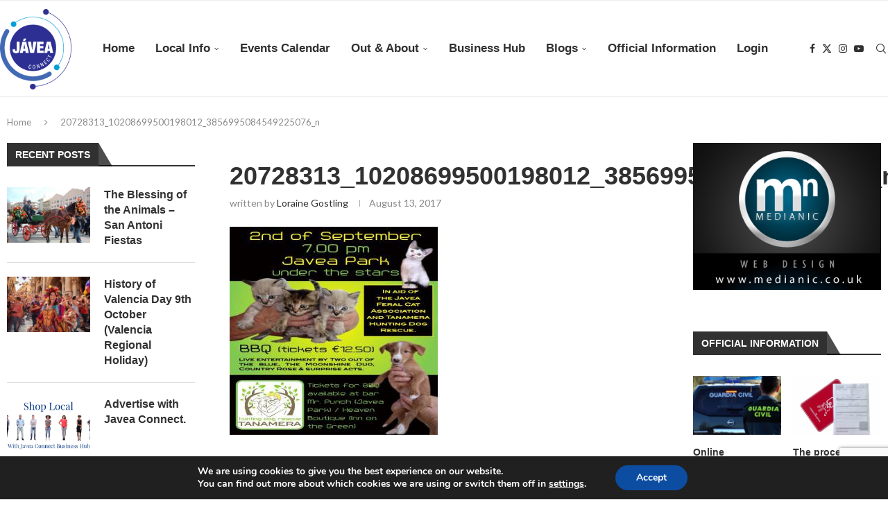

--- FILE ---
content_type: text/html; charset=utf-8
request_url: https://google.com/recaptcha/api2/anchor?ar=1&k=6LeMMkksAAAAAC__eD07acFQkwGkTEA4f6Dg6XIg&co=aHR0cHM6Ly93d3cuamF2ZWFjb25uZWN0LmNvLnVrOjQ0Mw..&hl=en&v=PoyoqOPhxBO7pBk68S4YbpHZ&size=invisible&anchor-ms=20000&execute-ms=30000&cb=udgibef7dd3i
body_size: 48452
content:
<!DOCTYPE HTML><html dir="ltr" lang="en"><head><meta http-equiv="Content-Type" content="text/html; charset=UTF-8">
<meta http-equiv="X-UA-Compatible" content="IE=edge">
<title>reCAPTCHA</title>
<style type="text/css">
/* cyrillic-ext */
@font-face {
  font-family: 'Roboto';
  font-style: normal;
  font-weight: 400;
  font-stretch: 100%;
  src: url(//fonts.gstatic.com/s/roboto/v48/KFO7CnqEu92Fr1ME7kSn66aGLdTylUAMa3GUBHMdazTgWw.woff2) format('woff2');
  unicode-range: U+0460-052F, U+1C80-1C8A, U+20B4, U+2DE0-2DFF, U+A640-A69F, U+FE2E-FE2F;
}
/* cyrillic */
@font-face {
  font-family: 'Roboto';
  font-style: normal;
  font-weight: 400;
  font-stretch: 100%;
  src: url(//fonts.gstatic.com/s/roboto/v48/KFO7CnqEu92Fr1ME7kSn66aGLdTylUAMa3iUBHMdazTgWw.woff2) format('woff2');
  unicode-range: U+0301, U+0400-045F, U+0490-0491, U+04B0-04B1, U+2116;
}
/* greek-ext */
@font-face {
  font-family: 'Roboto';
  font-style: normal;
  font-weight: 400;
  font-stretch: 100%;
  src: url(//fonts.gstatic.com/s/roboto/v48/KFO7CnqEu92Fr1ME7kSn66aGLdTylUAMa3CUBHMdazTgWw.woff2) format('woff2');
  unicode-range: U+1F00-1FFF;
}
/* greek */
@font-face {
  font-family: 'Roboto';
  font-style: normal;
  font-weight: 400;
  font-stretch: 100%;
  src: url(//fonts.gstatic.com/s/roboto/v48/KFO7CnqEu92Fr1ME7kSn66aGLdTylUAMa3-UBHMdazTgWw.woff2) format('woff2');
  unicode-range: U+0370-0377, U+037A-037F, U+0384-038A, U+038C, U+038E-03A1, U+03A3-03FF;
}
/* math */
@font-face {
  font-family: 'Roboto';
  font-style: normal;
  font-weight: 400;
  font-stretch: 100%;
  src: url(//fonts.gstatic.com/s/roboto/v48/KFO7CnqEu92Fr1ME7kSn66aGLdTylUAMawCUBHMdazTgWw.woff2) format('woff2');
  unicode-range: U+0302-0303, U+0305, U+0307-0308, U+0310, U+0312, U+0315, U+031A, U+0326-0327, U+032C, U+032F-0330, U+0332-0333, U+0338, U+033A, U+0346, U+034D, U+0391-03A1, U+03A3-03A9, U+03B1-03C9, U+03D1, U+03D5-03D6, U+03F0-03F1, U+03F4-03F5, U+2016-2017, U+2034-2038, U+203C, U+2040, U+2043, U+2047, U+2050, U+2057, U+205F, U+2070-2071, U+2074-208E, U+2090-209C, U+20D0-20DC, U+20E1, U+20E5-20EF, U+2100-2112, U+2114-2115, U+2117-2121, U+2123-214F, U+2190, U+2192, U+2194-21AE, U+21B0-21E5, U+21F1-21F2, U+21F4-2211, U+2213-2214, U+2216-22FF, U+2308-230B, U+2310, U+2319, U+231C-2321, U+2336-237A, U+237C, U+2395, U+239B-23B7, U+23D0, U+23DC-23E1, U+2474-2475, U+25AF, U+25B3, U+25B7, U+25BD, U+25C1, U+25CA, U+25CC, U+25FB, U+266D-266F, U+27C0-27FF, U+2900-2AFF, U+2B0E-2B11, U+2B30-2B4C, U+2BFE, U+3030, U+FF5B, U+FF5D, U+1D400-1D7FF, U+1EE00-1EEFF;
}
/* symbols */
@font-face {
  font-family: 'Roboto';
  font-style: normal;
  font-weight: 400;
  font-stretch: 100%;
  src: url(//fonts.gstatic.com/s/roboto/v48/KFO7CnqEu92Fr1ME7kSn66aGLdTylUAMaxKUBHMdazTgWw.woff2) format('woff2');
  unicode-range: U+0001-000C, U+000E-001F, U+007F-009F, U+20DD-20E0, U+20E2-20E4, U+2150-218F, U+2190, U+2192, U+2194-2199, U+21AF, U+21E6-21F0, U+21F3, U+2218-2219, U+2299, U+22C4-22C6, U+2300-243F, U+2440-244A, U+2460-24FF, U+25A0-27BF, U+2800-28FF, U+2921-2922, U+2981, U+29BF, U+29EB, U+2B00-2BFF, U+4DC0-4DFF, U+FFF9-FFFB, U+10140-1018E, U+10190-1019C, U+101A0, U+101D0-101FD, U+102E0-102FB, U+10E60-10E7E, U+1D2C0-1D2D3, U+1D2E0-1D37F, U+1F000-1F0FF, U+1F100-1F1AD, U+1F1E6-1F1FF, U+1F30D-1F30F, U+1F315, U+1F31C, U+1F31E, U+1F320-1F32C, U+1F336, U+1F378, U+1F37D, U+1F382, U+1F393-1F39F, U+1F3A7-1F3A8, U+1F3AC-1F3AF, U+1F3C2, U+1F3C4-1F3C6, U+1F3CA-1F3CE, U+1F3D4-1F3E0, U+1F3ED, U+1F3F1-1F3F3, U+1F3F5-1F3F7, U+1F408, U+1F415, U+1F41F, U+1F426, U+1F43F, U+1F441-1F442, U+1F444, U+1F446-1F449, U+1F44C-1F44E, U+1F453, U+1F46A, U+1F47D, U+1F4A3, U+1F4B0, U+1F4B3, U+1F4B9, U+1F4BB, U+1F4BF, U+1F4C8-1F4CB, U+1F4D6, U+1F4DA, U+1F4DF, U+1F4E3-1F4E6, U+1F4EA-1F4ED, U+1F4F7, U+1F4F9-1F4FB, U+1F4FD-1F4FE, U+1F503, U+1F507-1F50B, U+1F50D, U+1F512-1F513, U+1F53E-1F54A, U+1F54F-1F5FA, U+1F610, U+1F650-1F67F, U+1F687, U+1F68D, U+1F691, U+1F694, U+1F698, U+1F6AD, U+1F6B2, U+1F6B9-1F6BA, U+1F6BC, U+1F6C6-1F6CF, U+1F6D3-1F6D7, U+1F6E0-1F6EA, U+1F6F0-1F6F3, U+1F6F7-1F6FC, U+1F700-1F7FF, U+1F800-1F80B, U+1F810-1F847, U+1F850-1F859, U+1F860-1F887, U+1F890-1F8AD, U+1F8B0-1F8BB, U+1F8C0-1F8C1, U+1F900-1F90B, U+1F93B, U+1F946, U+1F984, U+1F996, U+1F9E9, U+1FA00-1FA6F, U+1FA70-1FA7C, U+1FA80-1FA89, U+1FA8F-1FAC6, U+1FACE-1FADC, U+1FADF-1FAE9, U+1FAF0-1FAF8, U+1FB00-1FBFF;
}
/* vietnamese */
@font-face {
  font-family: 'Roboto';
  font-style: normal;
  font-weight: 400;
  font-stretch: 100%;
  src: url(//fonts.gstatic.com/s/roboto/v48/KFO7CnqEu92Fr1ME7kSn66aGLdTylUAMa3OUBHMdazTgWw.woff2) format('woff2');
  unicode-range: U+0102-0103, U+0110-0111, U+0128-0129, U+0168-0169, U+01A0-01A1, U+01AF-01B0, U+0300-0301, U+0303-0304, U+0308-0309, U+0323, U+0329, U+1EA0-1EF9, U+20AB;
}
/* latin-ext */
@font-face {
  font-family: 'Roboto';
  font-style: normal;
  font-weight: 400;
  font-stretch: 100%;
  src: url(//fonts.gstatic.com/s/roboto/v48/KFO7CnqEu92Fr1ME7kSn66aGLdTylUAMa3KUBHMdazTgWw.woff2) format('woff2');
  unicode-range: U+0100-02BA, U+02BD-02C5, U+02C7-02CC, U+02CE-02D7, U+02DD-02FF, U+0304, U+0308, U+0329, U+1D00-1DBF, U+1E00-1E9F, U+1EF2-1EFF, U+2020, U+20A0-20AB, U+20AD-20C0, U+2113, U+2C60-2C7F, U+A720-A7FF;
}
/* latin */
@font-face {
  font-family: 'Roboto';
  font-style: normal;
  font-weight: 400;
  font-stretch: 100%;
  src: url(//fonts.gstatic.com/s/roboto/v48/KFO7CnqEu92Fr1ME7kSn66aGLdTylUAMa3yUBHMdazQ.woff2) format('woff2');
  unicode-range: U+0000-00FF, U+0131, U+0152-0153, U+02BB-02BC, U+02C6, U+02DA, U+02DC, U+0304, U+0308, U+0329, U+2000-206F, U+20AC, U+2122, U+2191, U+2193, U+2212, U+2215, U+FEFF, U+FFFD;
}
/* cyrillic-ext */
@font-face {
  font-family: 'Roboto';
  font-style: normal;
  font-weight: 500;
  font-stretch: 100%;
  src: url(//fonts.gstatic.com/s/roboto/v48/KFO7CnqEu92Fr1ME7kSn66aGLdTylUAMa3GUBHMdazTgWw.woff2) format('woff2');
  unicode-range: U+0460-052F, U+1C80-1C8A, U+20B4, U+2DE0-2DFF, U+A640-A69F, U+FE2E-FE2F;
}
/* cyrillic */
@font-face {
  font-family: 'Roboto';
  font-style: normal;
  font-weight: 500;
  font-stretch: 100%;
  src: url(//fonts.gstatic.com/s/roboto/v48/KFO7CnqEu92Fr1ME7kSn66aGLdTylUAMa3iUBHMdazTgWw.woff2) format('woff2');
  unicode-range: U+0301, U+0400-045F, U+0490-0491, U+04B0-04B1, U+2116;
}
/* greek-ext */
@font-face {
  font-family: 'Roboto';
  font-style: normal;
  font-weight: 500;
  font-stretch: 100%;
  src: url(//fonts.gstatic.com/s/roboto/v48/KFO7CnqEu92Fr1ME7kSn66aGLdTylUAMa3CUBHMdazTgWw.woff2) format('woff2');
  unicode-range: U+1F00-1FFF;
}
/* greek */
@font-face {
  font-family: 'Roboto';
  font-style: normal;
  font-weight: 500;
  font-stretch: 100%;
  src: url(//fonts.gstatic.com/s/roboto/v48/KFO7CnqEu92Fr1ME7kSn66aGLdTylUAMa3-UBHMdazTgWw.woff2) format('woff2');
  unicode-range: U+0370-0377, U+037A-037F, U+0384-038A, U+038C, U+038E-03A1, U+03A3-03FF;
}
/* math */
@font-face {
  font-family: 'Roboto';
  font-style: normal;
  font-weight: 500;
  font-stretch: 100%;
  src: url(//fonts.gstatic.com/s/roboto/v48/KFO7CnqEu92Fr1ME7kSn66aGLdTylUAMawCUBHMdazTgWw.woff2) format('woff2');
  unicode-range: U+0302-0303, U+0305, U+0307-0308, U+0310, U+0312, U+0315, U+031A, U+0326-0327, U+032C, U+032F-0330, U+0332-0333, U+0338, U+033A, U+0346, U+034D, U+0391-03A1, U+03A3-03A9, U+03B1-03C9, U+03D1, U+03D5-03D6, U+03F0-03F1, U+03F4-03F5, U+2016-2017, U+2034-2038, U+203C, U+2040, U+2043, U+2047, U+2050, U+2057, U+205F, U+2070-2071, U+2074-208E, U+2090-209C, U+20D0-20DC, U+20E1, U+20E5-20EF, U+2100-2112, U+2114-2115, U+2117-2121, U+2123-214F, U+2190, U+2192, U+2194-21AE, U+21B0-21E5, U+21F1-21F2, U+21F4-2211, U+2213-2214, U+2216-22FF, U+2308-230B, U+2310, U+2319, U+231C-2321, U+2336-237A, U+237C, U+2395, U+239B-23B7, U+23D0, U+23DC-23E1, U+2474-2475, U+25AF, U+25B3, U+25B7, U+25BD, U+25C1, U+25CA, U+25CC, U+25FB, U+266D-266F, U+27C0-27FF, U+2900-2AFF, U+2B0E-2B11, U+2B30-2B4C, U+2BFE, U+3030, U+FF5B, U+FF5D, U+1D400-1D7FF, U+1EE00-1EEFF;
}
/* symbols */
@font-face {
  font-family: 'Roboto';
  font-style: normal;
  font-weight: 500;
  font-stretch: 100%;
  src: url(//fonts.gstatic.com/s/roboto/v48/KFO7CnqEu92Fr1ME7kSn66aGLdTylUAMaxKUBHMdazTgWw.woff2) format('woff2');
  unicode-range: U+0001-000C, U+000E-001F, U+007F-009F, U+20DD-20E0, U+20E2-20E4, U+2150-218F, U+2190, U+2192, U+2194-2199, U+21AF, U+21E6-21F0, U+21F3, U+2218-2219, U+2299, U+22C4-22C6, U+2300-243F, U+2440-244A, U+2460-24FF, U+25A0-27BF, U+2800-28FF, U+2921-2922, U+2981, U+29BF, U+29EB, U+2B00-2BFF, U+4DC0-4DFF, U+FFF9-FFFB, U+10140-1018E, U+10190-1019C, U+101A0, U+101D0-101FD, U+102E0-102FB, U+10E60-10E7E, U+1D2C0-1D2D3, U+1D2E0-1D37F, U+1F000-1F0FF, U+1F100-1F1AD, U+1F1E6-1F1FF, U+1F30D-1F30F, U+1F315, U+1F31C, U+1F31E, U+1F320-1F32C, U+1F336, U+1F378, U+1F37D, U+1F382, U+1F393-1F39F, U+1F3A7-1F3A8, U+1F3AC-1F3AF, U+1F3C2, U+1F3C4-1F3C6, U+1F3CA-1F3CE, U+1F3D4-1F3E0, U+1F3ED, U+1F3F1-1F3F3, U+1F3F5-1F3F7, U+1F408, U+1F415, U+1F41F, U+1F426, U+1F43F, U+1F441-1F442, U+1F444, U+1F446-1F449, U+1F44C-1F44E, U+1F453, U+1F46A, U+1F47D, U+1F4A3, U+1F4B0, U+1F4B3, U+1F4B9, U+1F4BB, U+1F4BF, U+1F4C8-1F4CB, U+1F4D6, U+1F4DA, U+1F4DF, U+1F4E3-1F4E6, U+1F4EA-1F4ED, U+1F4F7, U+1F4F9-1F4FB, U+1F4FD-1F4FE, U+1F503, U+1F507-1F50B, U+1F50D, U+1F512-1F513, U+1F53E-1F54A, U+1F54F-1F5FA, U+1F610, U+1F650-1F67F, U+1F687, U+1F68D, U+1F691, U+1F694, U+1F698, U+1F6AD, U+1F6B2, U+1F6B9-1F6BA, U+1F6BC, U+1F6C6-1F6CF, U+1F6D3-1F6D7, U+1F6E0-1F6EA, U+1F6F0-1F6F3, U+1F6F7-1F6FC, U+1F700-1F7FF, U+1F800-1F80B, U+1F810-1F847, U+1F850-1F859, U+1F860-1F887, U+1F890-1F8AD, U+1F8B0-1F8BB, U+1F8C0-1F8C1, U+1F900-1F90B, U+1F93B, U+1F946, U+1F984, U+1F996, U+1F9E9, U+1FA00-1FA6F, U+1FA70-1FA7C, U+1FA80-1FA89, U+1FA8F-1FAC6, U+1FACE-1FADC, U+1FADF-1FAE9, U+1FAF0-1FAF8, U+1FB00-1FBFF;
}
/* vietnamese */
@font-face {
  font-family: 'Roboto';
  font-style: normal;
  font-weight: 500;
  font-stretch: 100%;
  src: url(//fonts.gstatic.com/s/roboto/v48/KFO7CnqEu92Fr1ME7kSn66aGLdTylUAMa3OUBHMdazTgWw.woff2) format('woff2');
  unicode-range: U+0102-0103, U+0110-0111, U+0128-0129, U+0168-0169, U+01A0-01A1, U+01AF-01B0, U+0300-0301, U+0303-0304, U+0308-0309, U+0323, U+0329, U+1EA0-1EF9, U+20AB;
}
/* latin-ext */
@font-face {
  font-family: 'Roboto';
  font-style: normal;
  font-weight: 500;
  font-stretch: 100%;
  src: url(//fonts.gstatic.com/s/roboto/v48/KFO7CnqEu92Fr1ME7kSn66aGLdTylUAMa3KUBHMdazTgWw.woff2) format('woff2');
  unicode-range: U+0100-02BA, U+02BD-02C5, U+02C7-02CC, U+02CE-02D7, U+02DD-02FF, U+0304, U+0308, U+0329, U+1D00-1DBF, U+1E00-1E9F, U+1EF2-1EFF, U+2020, U+20A0-20AB, U+20AD-20C0, U+2113, U+2C60-2C7F, U+A720-A7FF;
}
/* latin */
@font-face {
  font-family: 'Roboto';
  font-style: normal;
  font-weight: 500;
  font-stretch: 100%;
  src: url(//fonts.gstatic.com/s/roboto/v48/KFO7CnqEu92Fr1ME7kSn66aGLdTylUAMa3yUBHMdazQ.woff2) format('woff2');
  unicode-range: U+0000-00FF, U+0131, U+0152-0153, U+02BB-02BC, U+02C6, U+02DA, U+02DC, U+0304, U+0308, U+0329, U+2000-206F, U+20AC, U+2122, U+2191, U+2193, U+2212, U+2215, U+FEFF, U+FFFD;
}
/* cyrillic-ext */
@font-face {
  font-family: 'Roboto';
  font-style: normal;
  font-weight: 900;
  font-stretch: 100%;
  src: url(//fonts.gstatic.com/s/roboto/v48/KFO7CnqEu92Fr1ME7kSn66aGLdTylUAMa3GUBHMdazTgWw.woff2) format('woff2');
  unicode-range: U+0460-052F, U+1C80-1C8A, U+20B4, U+2DE0-2DFF, U+A640-A69F, U+FE2E-FE2F;
}
/* cyrillic */
@font-face {
  font-family: 'Roboto';
  font-style: normal;
  font-weight: 900;
  font-stretch: 100%;
  src: url(//fonts.gstatic.com/s/roboto/v48/KFO7CnqEu92Fr1ME7kSn66aGLdTylUAMa3iUBHMdazTgWw.woff2) format('woff2');
  unicode-range: U+0301, U+0400-045F, U+0490-0491, U+04B0-04B1, U+2116;
}
/* greek-ext */
@font-face {
  font-family: 'Roboto';
  font-style: normal;
  font-weight: 900;
  font-stretch: 100%;
  src: url(//fonts.gstatic.com/s/roboto/v48/KFO7CnqEu92Fr1ME7kSn66aGLdTylUAMa3CUBHMdazTgWw.woff2) format('woff2');
  unicode-range: U+1F00-1FFF;
}
/* greek */
@font-face {
  font-family: 'Roboto';
  font-style: normal;
  font-weight: 900;
  font-stretch: 100%;
  src: url(//fonts.gstatic.com/s/roboto/v48/KFO7CnqEu92Fr1ME7kSn66aGLdTylUAMa3-UBHMdazTgWw.woff2) format('woff2');
  unicode-range: U+0370-0377, U+037A-037F, U+0384-038A, U+038C, U+038E-03A1, U+03A3-03FF;
}
/* math */
@font-face {
  font-family: 'Roboto';
  font-style: normal;
  font-weight: 900;
  font-stretch: 100%;
  src: url(//fonts.gstatic.com/s/roboto/v48/KFO7CnqEu92Fr1ME7kSn66aGLdTylUAMawCUBHMdazTgWw.woff2) format('woff2');
  unicode-range: U+0302-0303, U+0305, U+0307-0308, U+0310, U+0312, U+0315, U+031A, U+0326-0327, U+032C, U+032F-0330, U+0332-0333, U+0338, U+033A, U+0346, U+034D, U+0391-03A1, U+03A3-03A9, U+03B1-03C9, U+03D1, U+03D5-03D6, U+03F0-03F1, U+03F4-03F5, U+2016-2017, U+2034-2038, U+203C, U+2040, U+2043, U+2047, U+2050, U+2057, U+205F, U+2070-2071, U+2074-208E, U+2090-209C, U+20D0-20DC, U+20E1, U+20E5-20EF, U+2100-2112, U+2114-2115, U+2117-2121, U+2123-214F, U+2190, U+2192, U+2194-21AE, U+21B0-21E5, U+21F1-21F2, U+21F4-2211, U+2213-2214, U+2216-22FF, U+2308-230B, U+2310, U+2319, U+231C-2321, U+2336-237A, U+237C, U+2395, U+239B-23B7, U+23D0, U+23DC-23E1, U+2474-2475, U+25AF, U+25B3, U+25B7, U+25BD, U+25C1, U+25CA, U+25CC, U+25FB, U+266D-266F, U+27C0-27FF, U+2900-2AFF, U+2B0E-2B11, U+2B30-2B4C, U+2BFE, U+3030, U+FF5B, U+FF5D, U+1D400-1D7FF, U+1EE00-1EEFF;
}
/* symbols */
@font-face {
  font-family: 'Roboto';
  font-style: normal;
  font-weight: 900;
  font-stretch: 100%;
  src: url(//fonts.gstatic.com/s/roboto/v48/KFO7CnqEu92Fr1ME7kSn66aGLdTylUAMaxKUBHMdazTgWw.woff2) format('woff2');
  unicode-range: U+0001-000C, U+000E-001F, U+007F-009F, U+20DD-20E0, U+20E2-20E4, U+2150-218F, U+2190, U+2192, U+2194-2199, U+21AF, U+21E6-21F0, U+21F3, U+2218-2219, U+2299, U+22C4-22C6, U+2300-243F, U+2440-244A, U+2460-24FF, U+25A0-27BF, U+2800-28FF, U+2921-2922, U+2981, U+29BF, U+29EB, U+2B00-2BFF, U+4DC0-4DFF, U+FFF9-FFFB, U+10140-1018E, U+10190-1019C, U+101A0, U+101D0-101FD, U+102E0-102FB, U+10E60-10E7E, U+1D2C0-1D2D3, U+1D2E0-1D37F, U+1F000-1F0FF, U+1F100-1F1AD, U+1F1E6-1F1FF, U+1F30D-1F30F, U+1F315, U+1F31C, U+1F31E, U+1F320-1F32C, U+1F336, U+1F378, U+1F37D, U+1F382, U+1F393-1F39F, U+1F3A7-1F3A8, U+1F3AC-1F3AF, U+1F3C2, U+1F3C4-1F3C6, U+1F3CA-1F3CE, U+1F3D4-1F3E0, U+1F3ED, U+1F3F1-1F3F3, U+1F3F5-1F3F7, U+1F408, U+1F415, U+1F41F, U+1F426, U+1F43F, U+1F441-1F442, U+1F444, U+1F446-1F449, U+1F44C-1F44E, U+1F453, U+1F46A, U+1F47D, U+1F4A3, U+1F4B0, U+1F4B3, U+1F4B9, U+1F4BB, U+1F4BF, U+1F4C8-1F4CB, U+1F4D6, U+1F4DA, U+1F4DF, U+1F4E3-1F4E6, U+1F4EA-1F4ED, U+1F4F7, U+1F4F9-1F4FB, U+1F4FD-1F4FE, U+1F503, U+1F507-1F50B, U+1F50D, U+1F512-1F513, U+1F53E-1F54A, U+1F54F-1F5FA, U+1F610, U+1F650-1F67F, U+1F687, U+1F68D, U+1F691, U+1F694, U+1F698, U+1F6AD, U+1F6B2, U+1F6B9-1F6BA, U+1F6BC, U+1F6C6-1F6CF, U+1F6D3-1F6D7, U+1F6E0-1F6EA, U+1F6F0-1F6F3, U+1F6F7-1F6FC, U+1F700-1F7FF, U+1F800-1F80B, U+1F810-1F847, U+1F850-1F859, U+1F860-1F887, U+1F890-1F8AD, U+1F8B0-1F8BB, U+1F8C0-1F8C1, U+1F900-1F90B, U+1F93B, U+1F946, U+1F984, U+1F996, U+1F9E9, U+1FA00-1FA6F, U+1FA70-1FA7C, U+1FA80-1FA89, U+1FA8F-1FAC6, U+1FACE-1FADC, U+1FADF-1FAE9, U+1FAF0-1FAF8, U+1FB00-1FBFF;
}
/* vietnamese */
@font-face {
  font-family: 'Roboto';
  font-style: normal;
  font-weight: 900;
  font-stretch: 100%;
  src: url(//fonts.gstatic.com/s/roboto/v48/KFO7CnqEu92Fr1ME7kSn66aGLdTylUAMa3OUBHMdazTgWw.woff2) format('woff2');
  unicode-range: U+0102-0103, U+0110-0111, U+0128-0129, U+0168-0169, U+01A0-01A1, U+01AF-01B0, U+0300-0301, U+0303-0304, U+0308-0309, U+0323, U+0329, U+1EA0-1EF9, U+20AB;
}
/* latin-ext */
@font-face {
  font-family: 'Roboto';
  font-style: normal;
  font-weight: 900;
  font-stretch: 100%;
  src: url(//fonts.gstatic.com/s/roboto/v48/KFO7CnqEu92Fr1ME7kSn66aGLdTylUAMa3KUBHMdazTgWw.woff2) format('woff2');
  unicode-range: U+0100-02BA, U+02BD-02C5, U+02C7-02CC, U+02CE-02D7, U+02DD-02FF, U+0304, U+0308, U+0329, U+1D00-1DBF, U+1E00-1E9F, U+1EF2-1EFF, U+2020, U+20A0-20AB, U+20AD-20C0, U+2113, U+2C60-2C7F, U+A720-A7FF;
}
/* latin */
@font-face {
  font-family: 'Roboto';
  font-style: normal;
  font-weight: 900;
  font-stretch: 100%;
  src: url(//fonts.gstatic.com/s/roboto/v48/KFO7CnqEu92Fr1ME7kSn66aGLdTylUAMa3yUBHMdazQ.woff2) format('woff2');
  unicode-range: U+0000-00FF, U+0131, U+0152-0153, U+02BB-02BC, U+02C6, U+02DA, U+02DC, U+0304, U+0308, U+0329, U+2000-206F, U+20AC, U+2122, U+2191, U+2193, U+2212, U+2215, U+FEFF, U+FFFD;
}

</style>
<link rel="stylesheet" type="text/css" href="https://www.gstatic.com/recaptcha/releases/PoyoqOPhxBO7pBk68S4YbpHZ/styles__ltr.css">
<script nonce="svm-YZPSoN5G-7uoG3nGbw" type="text/javascript">window['__recaptcha_api'] = 'https://google.com/recaptcha/api2/';</script>
<script type="text/javascript" src="https://www.gstatic.com/recaptcha/releases/PoyoqOPhxBO7pBk68S4YbpHZ/recaptcha__en.js" nonce="svm-YZPSoN5G-7uoG3nGbw">
      
    </script></head>
<body><div id="rc-anchor-alert" class="rc-anchor-alert"></div>
<input type="hidden" id="recaptcha-token" value="[base64]">
<script type="text/javascript" nonce="svm-YZPSoN5G-7uoG3nGbw">
      recaptcha.anchor.Main.init("[\x22ainput\x22,[\x22bgdata\x22,\x22\x22,\[base64]/[base64]/[base64]/[base64]/[base64]/[base64]/KGcoTywyNTMsTy5PKSxVRyhPLEMpKTpnKE8sMjUzLEMpLE8pKSxsKSksTykpfSxieT1mdW5jdGlvbihDLE8sdSxsKXtmb3IobD0odT1SKEMpLDApO08+MDtPLS0pbD1sPDw4fFooQyk7ZyhDLHUsbCl9LFVHPWZ1bmN0aW9uKEMsTyl7Qy5pLmxlbmd0aD4xMDQ/[base64]/[base64]/[base64]/[base64]/[base64]/[base64]/[base64]\\u003d\x22,\[base64]\x22,\x22w5LDmHx8w790cm7ChRxGw6R7wqtAw5ItZiTCjBPCq8Orw7bCmcOTw77CoEzCr8Oxwpxlw4F5w4cOQcKiacO3Y8KKeC/CoMORw57DrAHCqMKrwqQUw5DCplDDr8KOwqzDvsOewprClMOUbsKOJMO5eVokwqIMw4R6AGvClVzCpHHCv8Opw6Q+fMO+XXAKwoESO8OXEDQ+w5jCicKkw43CgMKcw7gdXcOpwp/DpRjDgMOZdMO0PwvCvcOIfx3CucKcw6lmwoPCisOfwpAlKjDCrsK8UDEOw47CjQJIw4TDjRBhYW8qw7V5wqxETsOQG3nCj0HDn8O3wp/Chh9Fw4LDvcKTw4jCgMOzbsOxUHzCi8KawqfCncOYw5ZGwpPCnSs/X1F9w7jDo8KiLDYqCMKpw7dFaEnCisOXDk7CmlJXwrEJwol4w5JwFhc+w4PDksKgQgbDhgw+wpDClg19W8K6w6bCiMKPw6h/w4t5eMOfJn3CvSTDgnMpDsKPwpU5w5jDlSNiw7Zjc8KBw6LCrsKpMjrDrEZiwonCukpUwq5nV0nDvijCo8Kcw4fCk0TCui7DhT5AasKywq/ChMKDw7nCvQs4w67Dm8OobCnCmMO4w7bCosOWVgoFwqjClBIAHX0Vw5LDosOAwpbCvH5IMnjDrDHDlcKTJMKpAXBMw5fDs8K1McK6wotpw5Jjw63CgUDCoH8TDxDDgMKOccKIw4A+w7HDkWDDk1Y9w5LCrE/CusOKKGwwBgJPaFjDg0VGwq7Dh2TDjcO+w7rDmgfDhMO2bMKYwp7CicODAMOIJR3DpTQiQ8OFXEzDmsOSU8KMM8Kmw5/[base64]/B17CpMKpRHnCrcK1cMKPdcO1wqVDacKOXlgDw4HDknDDjgwiw78PRQpIw6tjwr3Dok/DmRcoFEVNw7vDu8KDw5Ubwoc2DMKewqMvwrLCqcO2w7vDkizDgsOIw4zCtFICET/CrcOSw5xpbMO7w61pw7PCsRZew7Vdb31/OMOhwqVLwoDCnsK0w4puV8KPOcObeMKTInxnw54Xw4/CrMOBw6vCoUrCnlxoQXAow4rCtA8Jw69oDcKbwqBAdsOIOSZaeFAUaMKgwqrCsCEVKMKtwqMkb8O4OsKzwrHDtXoqw7zCnsK4wqlFw7sjd8Oxwo/Cky7Ci8K/woLDlMOfd8K0fC/Dqy/ChhHDpcKLwoXCncKjw4xDwp9ow4TDg3jCjMOGwp7Cs3jDmsKODmwew4Qww6pla8KHwo4LI8Kaw4/DsQbDuVXDqAYBw6NkwqzDkxbChMKtL8O/[base64]/Cg8OeOcKAwpvCgTAoOwhFfsKVw7tDdh8YwrBtX8K9w5fCksOeNSzDkcOhdsKaR8KqGhQQw5HCq8KGa0HCvcK7GnTCtMKETcK/wqYbThXCqsK8wobDuMO+Q8KNw4pFw7VpABkzZ15Uw7/[base64]/[base64]/DkcKmbcOxwpfDv8KRwrZ4FQnDlW7DnHVTVDDDgMOxHcKXwq8fcMK+H8KcbcKgwrElEzkffjXCncK/[base64]/[base64]/[base64]/CqMKNw5x7FSdvwptIHxzCkX/DhEp8KwNmwqJ0HGsFwrQ4JcOJb8K0wrbCsEfDrsKZwonDv8K0wro8UhPCrEpHwqoAIcOyw5TCpFZTFWbCm8KWAcO0JCRyw4LDt3/[base64]/wpNUw4PClHXCusKWOcKOwofChGvCp1LCmsKcP1hDwrlBQAbCjA3DgBrCoMOrBSZ9w4DDgEnCt8KEw6HCn8KOcC4xfcKawpLDmjPCt8KuHmZcw5snwoDDm0XDlQ1kLMOFw6PCscOJEm7Ds8K2TD/Dh8OnbQDDvsOMHVfCnWM7PMKsd8Okwp/[base64]/CnMKlYcOGwqHCt8OBwopawqtCYB0CSxVfWlbCqxgffsOEwqzClAp/[base64]/[base64]/CpHZewpDCrgPDuCnDqsKNw4/Dq1R/w73Dn8KYwoHDpF7ChMK6w73DusOfXcKSHS1IEcOZRxUHFk0ww4ZXw6nDnibCtl/DtsOVJQTDhDLCusOVBsK/wrjCucOzw7Miw7TDuUrChFMrDEVBw77DljDDoMOmw7HCksK+d8K0w5sNOUJuwoE1Om9dCDR9BcOzHz3DscKZQCIpwqI/w5PDi8K/Q8KcV2XCug8RwrACMEbDrU03dcKPwpnDs2nCjFJGWsOyLw5awqHDtk8lw7QfSsKQwobCj8OpKsOBw4nCmlzDok1Rw4ZywrrDpsOewp9IQcKKw7rDtcKpw7VrPcOvTMKkCXHCp2LCjMKew400QMKPHMOqw7IlKcKuw6vCpmE9w6/DrinCnT00FHxbwrELasO4w53DmVLCk8KIw4zDlAQoH8OCZcKfRmnDpxvCkRtwKhvDmkxXFMODASLDvsOewrV8M0zCqE7DiTLDnsOcEsKafMKhw4XDssKcwoQND2JJwp/CrMKBBsO1LRQJw6Qcw7PDtScfw4PCs8KQwr/CtMOew7cPAXBoGsOHc8K2w4/Cr8KlMhjDjMKsw4IZMcKmwrJew7oZw7XCpcOxDcK3IkVEV8KzLTTCrMKeIWU/w7MOwrpJJcOtScKMOA1gw55Dw4DCvcOPOx7DksKSw6fCukt6XsO0aDQODMOrFzvCqcKke8KDRsKPKFPCnRzCr8K/Qm0wUVZswpckKgd2w6rCkiPCpD/DryvCtB8qOsKSAWoLwoZ0woPDhcKIw4vDnsKXazJZw57DojBcw4kPGz0DDSvDmg3ClXvCucOtwq89woXDhsOdw79bDhgjEMOEw6/CjQ7DlUrCvsOWF8KWwpXCrVTDqsKjK8Krw7oQADIVfMOiw7t0O07DgcOjF8K7w53Dh3d3chzCsn0BwqNDw5TDgyTCghwzw7zDn8KYw648wqzDu041PMOpVxgZwpdbBsK7Yg/CgsKJfwHCq3UHwrtcesKMIsOxw6ViccKBUD/DjFdUwpgowrN0XClNXMKcaMKfwo9qacKHQ8OjeVoqwpnDoxzDksKIwqlANW48YhcCw6PDkMO0w5LCv8ORSybDnWFuVcK2wpQNRsOrw4TCiTAew5rCmsKCHCB2w686b8O1NcKXwoAMbk7DnEh5RsOFKCHCg8KeJsKCcVXDmFHDm8OvexUsw6VBwq/[base64]/Cjy8tK8K4w410CzfDq8OyH8OZHlXCo0sxUE9sScObRcKvw7MfLcOyw4/CnBNhw6bDvcOow5jDusOdwqTCj8KMMcKfW8ORwrtXG8KEwphLQsOQworCpsKiaMKawok8fsOpwp5hw4fDl8KGE8OvW0LCsVpwaMK6w5hOwoJpw44Cw6RYwq7DnHMCcsK6HMO1wokAw4vDrcObFsKxXSHDp8KIw6/ClMKzwocSCMKDw4zDgSEZX8KtwqE+dEhqbsOCw45HSCNwwrV7woRXwqvCv8O0wpBDwrJOwo/[base64]/[base64]/DssKkw69zw7rCvsOcwpgAw40JekwdwqYqTcO3RMKsG8KLwo9Gw4kQw7DCmzPDu8KuUsKCw5LCvsO6w6lrGXXCkxrCsMOSwoHDvCcGRSZawpcuNcKWw6RLecOSwoFywpp5UMODMSVewrfDusKZMsOTw7NHez7CtR/DjTTCpHceZTHDtizDosKUMkEswpQ7wpPCvxUuXAMDYMK4MR/DgsOAW8OIwqJ5Z8OLwok2w4zDmsKWw6cLw6I+w4E3WMKGw7EcHEHDmg93wqQSw7vCjMOzATUYD8KXOw/Dp0rCvz84FSsRwrJDwqTCvVvDuiLDnAdow43CqT7DuGh4w4gTw4LCp3TDi8KQw4ARMmQjOcKnw5fCgcOow6bDj8OZwofCm0Qla8K5w6t/[base64]/w4fDksKeRcKVwonCvGjCu8KaUxfDm8K+wpI/PibCjMKUM8OpL8K1w7vCq8K9cEjCuUDCu8OYw6ccwrd0w5tWVWkEIBFWworCsg/CqR4gTWlIw5YSbwUoH8O5ZCNUw6h1Cy4cwogodMKcUMKLfjXDkUzDl8KOw4bDvEfCvcKzDBowBWTCt8Kgw7zDgsK/QMODKcOCw7/CjHjDgcKBJGnDt8KhRcORw7zDn8OdbinCthLDv1XDiMOfXcO0T8KVdcOXwpR6UcO3w7zChcOxXnTCmQAYw7TCmV0iw5FSw7XDmcOEw4l1IcO1wofDhEzDrXvDv8KMLl1md8OuwoLDhMKYEGN/[base64]/[base64]/[base64]/[base64]/CnX3DkHo0RTIiwoAyJy8Rwr3CgMOSwpRgw5AlwqjDpcKwwqp3w4Uqw73DvQ3CumPCi8Odwq/[base64]/Du8OUwrHCuB7DpRLDtsKCw7vCvsOUc8OZw47CpcOZSWvDqGjDvjHDgcOvwoBCwpnDnwEKw6l7wrx6KsKEwrTCigPDqsKKJcKeajxDGcKhFQ3CvMO/Ez5xJ8K0BsKCw6dNwrnCqhJqPMOYwqo6dQLDocKhw7PDv8Kxwrl/[base64]/CvMO7w7oXw6EeeXUgw5zCm8OkwqDDsV/DvsODw4waKcOQGyVxJ35hw4LDii7CicK7ZsK3woARw4Ztw69FV3vCgFR5O25Zf1HClSTDh8OVw6QLwpXCj8OSa8OZw4AMw77DmUHCiyXDrCo2YCp6GcOQKXcswqrDrA9xLsOBwrBlRUHCriNlw6ZPw6FDaXnDnjMIwoHDuMKAwoMvF8KSw4EXURDDjzd/LF5bwoXCs8K5SSEEw5LDscOvw4XCpcO/E8K9w6vDhMOBw5hzw7DCkMOzw4kswojCvsOuw7jDli1Hw7PCqjrDisKUOUnCsR/Dph3Cjz8YGMKPJE/DizYzw6NWw4QgwpDDin1OwppOwojCmcKLw6F6w57CtsOoCmpSK8OwKsODPsKkw4bChBDCmHXCmSUgw6rCnFzDvhcYdcKIw7/Cu8K2w47ChsKRw6vCoMOfZsKnwpHDkU7Dih7DqsOKZsKvNcOKBFVvw5/DhlLCs8OSEsOQMcKENQF2ccOQXMKwWDPDrFl5BMKuwqjDgsO2wqfDpjAOw6p2w7F6woYAwpjCpWLChjhVw7vDgUHCr8OVZzQCw41Yw4AzwrULWcKMwpMtW8KbwqLChsKzdMOgbGp/w7fClsK9DCNpUzXCuMOow4vCgDjClizCicKDYz3CisOiwqvCowAKKsOtwpA+EEBXXcK4woTDpQ/CsH85woEIO8K8fWVvwq3Do8KLbF4cRBbDisKsEmTCrQjCiMKTTsO/Q3kTwp9TfsKswofCsz1Of8O2acK/aRfCjMOfwqkqw6vDjErCucKmwoYAKXIzw5zCtcK/wq9+wohMEsOYFmZ/w5DCnMKJElnDoA/[base64]/w652Sxhuw4JdEsO0JxHDv8O+RG1vw5zCpmo5HMO4UDHDu8Otw43CsCHCvlXCrsOiw57CjUAIbcKUFnvCjEDDg8Kow71awpzDisO9wrwuPHDDsiY1woYuPsO4TFkpVMOlwp9QHsOTwpXCpMKTKQHCisO8w7HCsATClsKRw5PDusKewrsYwoxgYnpCw4/CpCtHL8Kbw6/DicOsX8OIw5jCk8O3wrdEE2EhScO4GMK6w55AP8OEJ8KULcKtw67CqVfCgm3CusK3w6/DgcOdwoEnTMKrwobDsVdfBBHCqQ4Cw5cPwpcewrrChHzCocO5w7jCoVtFw7/DusOEeA/DiMOFw4pDw6nDt3Epwohhwo46w6Uxw4vDq8Oea8OCw7IZwqJfF8KUAMOLVzfCpyLDgcO1LcKlS8Kswp1xw5hoRcOpw5N6wp9ow6NoMsKkw6zDpcO6ewhewqJUwr/CncO8ecKRw5fCq8KiwqFZwr/DpsKww4bDv8OSNVUuwq9ywrszQjNtw69GeMO7BMOnwrxiwr9GwrvCnsK0woETd8KMwpnCssOIJ3rDk8OuVnVXwoNkf0LDjsOoIcKlw7HDmcKsw4fDtnlyw4vCosKTw7U+w47CmhXCqMOuwq/ChsKnwokRNjrCoXVpdMOiRsKrTcKXMsOaXcOqw4JqFBLDpcKkLMOwZAdRHcKpw4odw47Ci8KQwpsuw5zDuMOlw7PCiVJyTzBRbDZjLRvDtcO3w4DCmMOcaBxaNT/CpMODOzpPw5wKdFx5wqcvTwoLJcKtwqXDsT8/ZsK1YMKAQ8Olw6BHw77CviViwp/CtcOaacKzRsKZDcK6w48pfzXDgH/Dm8KnB8OwZAvChn82e35ZwpQgw4XDm8KXw5QgfsOuwqsgw4bCtAAWwo/[base64]/ClQ1tc2PCjsO1IVXCmmjDscKXw7zDjMOXwqNMQzjDkTLCpVpIw7pWEsKsIcKzKEjDmcKHwoQiwohsZ0vCqXjCmsKjDjJjERksIVPCmsKhwowMw7zClcK+wo8FPiErEUcdfcOnPcOzw4NsVcKzw6cKwqBUw6nDnDTDiivDkcK4GEx/w57CrxMLw5XDgsKcwo9NwrAbS8KLwro4VcOFwrkwwonDg8KXacOIw43DgcOlQMKlIsKOecOOagLCmgnDsDpqw6PCmndWAl3Ds8OVMMOLw7FmwpY8KsOkw6XDmcKmfEfCiSJ9w6nDoz3CgVAQwqUHw53DkXV9Zio+woXDqWhPwoDDqcKBw5wMwp8qw4/CmMOpbSogUzHDhHBhZMOyDsOHQFvCusOERGxYw5PCgMO2w6zDmFfDk8KCC3AMwpQVwr/CuFLDrsOSw6LCucKFwpTDi8KZwpdMRMK6A0hhwrY9ckdsw7YUwq3CqMOZw5NiVMOraMOlX8KrPU7DlkLDiUF+w5PCnMOpSDESZDjDqwQ2BnvCsMKVHGLCtAnChm7DvHVew4tCUGzCt8OLXsOew5/ClsO0woPCvnkvMcKzTD/Ds8Onw4zCnivCmCLDl8OnacOpD8Kcwr51wpjCtw9COm11w4lDwpEqDnl+YXpSw4tFwqVwwo7DnXYULUjCq8KRwrtPw7oXw47CqsKQwoTCmcKKWcOUKyN0wr4DwpEEw6JVw7sLwqrCgjDChnHCvcOkw4ZfZ2RSwq/[base64]/w6HCmBIuw6zCjXjDmgMIfGTDoVRKwq0WLsO8w6Igw41cwp0Lw6EVwq5lK8Klw5o0w5rCpzo+CA3ClsKbXsKmDcOPw6g3GcOuJQ3CnFUewpvCuxnDilhEwoc/wrgLLz8dVwXChhLDvsOJWsOmZBzCocK+w6pqKRR9w5HCg8OWfAzDjil+w4/[base64]/DtsOqw5DDsVkIVTjDpFtlwrnCsmPDjxYLwpowHMOKwpPDsMO4w6vCpcOcVnzDrQQVwrrDrMO9DcOFw601w57DnUPDpQ/DtUfCtHNufMOyeCvDqSxlw5TDr3ISwrN9w6MSLEbCmsOUEcKAX8Kva8OQbsKjPcOeeAx8IsOEd8OYSVtiw53CqC3CuFXCqD7Dmk7Dvm9MwqMuMMO8SmUvwr3DrjM5KEXCtn8cwp7Dk03DosK/w6LCuAIowpbCulsJw57CqsOMwpHCtcKwGkPCtsKQGgQFwq8Kwqdmwp7Dq0nDrynDnyQXQMKHw7dQLsKzwrVzShzCnsKROSpLd8KOw57Dg17CrAs1V3pfw4HDq8OdZcOFw6pQwqFgwpg9w5lqXsKYw47DhMKqJDHDrsK8wrfCoMOIb3/CoMK3wrDCokXDjGfDg8O2Rx88QcKXw5Z1w5/DrV7DlMOGJsKEajTDm1vDgcKuPcOiKmQ2w6EBUsOMwp4cD8OFXR4cwrbCl8Opwpx5wqY2RVvDp3UAw77DmcKHwojDgsKFwqN/OzjCuMKsNXIHwrHDoMKACR09A8Omwo/CqjrDjMKcWkRCwpnChcKgH8OiS2bCjsO/w5fDmMO7w4XDomFhw5dZWlB9w75WTmNqGTnDpcONOX/[base64]/wpzDkXPDtELCqMK0WGLDgMKbwp3CjcK6w4IJHCYrwrZYH8OgccKHAUDCt8OgwprDs8OEY8OMwrsGXsKZwqHCvcOpw5ZEMcOXfcOdQwvCvcOswrI6w41zwobDhVPCtsKGw6/DsRjCpsOwwrHDssOBYcKibQ4Rw7rCnyF7dsKKwozClMK0wq7CtsOaTsK3w6LChcKkM8OUw63DjcK2wr7DrVUmBkp0wp/CkQbCnlAzw6wZF2lbwrM/[base64]/w6A5bMOwwrAUNksSwqkSNmXCkcO4w5VbQlfDhixWLDTCum0dDsKBw5DCuylmwpjCg8Klwoc+FMKdwrrDjsOJFcO2w4rDqzrDjCM4TsKOw7EDw6JGOMKNwpwVM8OPwqfDh0QPOGvDsyYjFGx6wrvDu2bCucK9w5rDsFFTOcKYPivCpm3DvjvDpAbDpijDqcKjw4/[base64]/w4XCtsK0wojCuj7Dt0bCrxXDhCnDscOLwqXDp8KKwo5YAi8/I09vTCrCtAjDuMOUw77DtMKGWMKUw7JtFwrCvkUKZwHDnhRqTcO4EsKoISnCiiDDtBLCklXDhB/DvcOKCX95w4XDr8OwKkDCqsKWcsOywpNxw6XDpMOCworCicOtw4vDsMOdFcKXWH3CrsKZUEUjw4zDqR3CosKiJcK5wqx+wq7CpcOPw7k4wo/Dlm8SY8OEw5wVC0UUe147SVszXMOww6FVdgnDuHHCkgQiP0fCqcOlw5llYVpOwrUlakNbLytbw4wiw4wUwqpVwqPDvyPDoU7Ckz3CgSLDrmpJFhU1cWLDqTJ6QcOvwpHDrT/CnMKtQ8KoIMOPw6HCtsOeFMK9w4hewrDDiDDCgcK4dRs2KyRmwog8Cl4Jw7Qew6Z8CsK1ScOYwpI5E3/CqR7DrgPCgcO4w4gQWDhYwqrDicK4N8K8BcOOwpDCgMK5d1YSDgrCoGbCrsKbWMOMZsKACQ7CjsKeUsO7esKsJcOHw63DpwvDoA8NScOOwofCtwTDtAtBwqvDhMOFw5bCrsKmBgHCm8Kywooxw4fCkcO/w5nDsk3DtsKjwq3CojbCt8Kpw53DrXjCmcOrSjbCgsKswqPDkmPDkivDvSoXw4lCTcO1fMKzw7TCnkLDlcKzwqtNZcKiwqHClcK/[base64]/EVt8w4PCpcOrwqjCjjgLXcOyw43Cuw57wqrDo8Obw7rDp8O2w7XCrcO9E8OVwqnCh2fDskTDvRsKwohZwqPCjXsFw4PDosKMw6vDjjVDAjZ7XMOmSMK6U8OpdMKMESxiwo1gw7wWwrJGI3fDuxIkPcKsb8Kzw5UwwrTCssOzO3zCqWl/w64jwpDDhUxowqVyw6gAPFzCjH1/JGNZw5bDhsOHMcKtKnfDu8O/wpx7w6bDpMOICcKNw6Ngw7Q9LWsqwqR6OHfCoR/CliTDsHLDhifDt05/wr7CiCHDrMODw7zDoSXCocObPB9VwpN8w48AwrzDgcO3WQBkwrASwoB2XsKTd8O3cMKtfW1ydsKZAi3Ds8O1TMKwfjFgworChsOfw7/DvcKKME4uw71LHDXDrWzDt8OwEcKawpDDgHHDvcOyw7Rkw50kwqIZwqZuwrPCilVcwp4cMgAnwpPDj8K8wqDCvcKxwo3DjsOaw7MYQm0tT8KNw4E6blRvOTpHMUfDl8KqwpAQC8Kxw4oCaMKYenLCuDbDjsKGwpPDklkBw53CnQ55G8KLw7TDv14/A8OSe2jDrcKyw7LDrcKbDMOXY8Ojwp7Clx3DsnRJMAjDh8KUIcKvwrHCg2zDh8K+w7ZHw67CiE3CrBHCpcOwd8KGwpodUsO3w73DocO8w41ZwrHDh2jCuwBzFhAzEmErY8OMVCPCgz/DsMOjwqfDgsO2w74sw6nCq1ZpwqJHwo7DgsKQNyg5GMK4X8OdTMOLwqTDmcOaw63ChHzDjQVNGsOqLMKYfsK2KMOcw63DsHIUwr3CrWFgwo84wrA5w57DncK6wp/DgVPCqhfDm8OEFwzDiybCvcOwDmNlw49JwoLDtcO1w6AFOT3CkcOuIGFBAnlgJ8Oewp92wp4/Nm9bwrQBwq/Co8KWw4PDosOsw6xua8K5wpdHw7/[base64]/w6VTFQHCn2J3wp3CjngcJj/ChMKCw6/[base64]/DkA90woTCtsOZfRMxJsOlSMOsw4XDt8OgK0TDo8KUw71jw7s2RTXDiMKrYxnDvl1Nw47CnMKXc8K/wrPCjkAGw4TDqsKZHcOnEcOHwocxC2nCgU4IakgawqPCki8RCsKNw4/CohrDqcObw6gWQRrCkE/[base64]/[base64]/Ci8KNGzTCl0V8QMOtIsOABxXDsxIjOMOIHSjCqw3Dm3gbwqRGJVXDswNCw7UrYgvDt0zDicOPTAjDnHTDvEnDvcKbbmJRKjcwwqp3wqYNwp1FMyUAw6/CgMKdw53DvmMmw74kwoPDhsOXw6suwoHDjsORYCYOwplOSSx3woHCsVlaWsO9wqzCpXJPV07CrWtew5HCkR5iw7XCuMOCVi18Uk7DjCLClQ0Xbm55w55kwrw/EMOYw5XCqsKOW0kuw5lJQDbCr8OZwq0QwppiworCq1vCgMKTFTDChzgrVcOMJS7DpSgBSsOvw6ZmGnx7RMOTw4FWZMKsJsOtAlhNEUzCi8O8ZcOPTknCq8KcNS/CkwzCkR0ow4nDnk0jTMO5woPDgWIjOjAuw5HDhsOzaSVqJ8KQPsKNw5rCh1vDrsO5KcOpw7JGw5XCh8KEw73Ds3DCnFvDm8Osw5XCuW7CmTHCssK2w6A1w6IjwoNHTx8Lw4fDhsK7w74ewr7DicKgd8OHwrBKKsO0w7QTP1TCt1d8w7ZYw78sw5Q0wrPCh8O5GG/CgEvDgQnCgRPDh8K1wozCrsO0asOLfsOcSHZhw5pOw4LCjzLCmMOZU8Oxw5FRw5TDtSdsNiLDiTTCrhVrwq/Dm2sxASnDvcK7UBAUw51ZUsKiAXTCryFvFMOBwoFBw6nCpsKWSh3CisKOwrQoUcOmDXzCojkUwrMGw4FxAzY2wqTDtMKgw5oEB1RrFD/DlMKhI8KfasOFw4RTbw8HwoQyw4zCsGBxw4jCssKwc8KKIsKIM8Kie1/ChzVAdlrDmcKHwr9CHcOnw5/DiMK+X33Ciz7DhsOFCsO9wrcLwp3CjMOWwoDDnsKJVsOew67CtGwZVMOiwrjCnMOTbgzDuWEcMMOLDG1sw4PDrMOPQlzDvlQ8UcO5wrt4YnpOfQbDncOlw5ZaWsK8cXzCqwXDgsKdw55ww5Ivwp/DqWLDqkkVw6DCn8Kbwp9kA8KkUsOtGgjCqMKiPkxLwo9GP2QmTUnDmMK8wokgTHx9H8OuwoHCkU/DmMKiwrt4w5tswrDDkMOIKlcwRcOHeQ/CvBPDuMOPwqx6L3vCmsKxYkPDgcO+w4Y/w6UuwoV3IlHDvcOWcMK9fcKjY15FwqnCqnR1NAvCs3lMDsKYJzp1wr/CrMKeOUPDj8KYI8KBwpzDq8KbK8ORw7Qlw4/[base64]/CoMK0AMOuw48dU8KXDcOWw4DCu1thEjQ/L8KVw4gowqFIwrFTw4bDuh3ChsOtw6kMw73CkFsawo0ZfsOtJkbCusK1w77Dhw/DkMK6wqfCpDJgwoB4w48qwrl1w7YILsOfG0TDvkPCvcO3IHvCh8KswqbCpsOtLSR6w4PDtANnRi/Dh0XDoHskwp1KwpfDrMOrCg1bw4MARsKIC0nDvnxebcKBwqLCkHXCj8Krw4oORQ/[base64]/CqWdHMgBCcynDn3rCiHHDrVg2w7Ysw6fDoMO6cE0mw6/Dp8OIw6EecXXDmMO9fsOyUsO/OcKawp93Il89w4xgw6jDgGfDlsOddMOOw4TDt8KJw43DvQ15YEhowpRDHcKww7ZxCyfDoUTCnsOlw4HDnMKyw5nCm8KaOEbDrsKgwpvCtkPCs8OsWXfCm8OAwozDjU7Cu08Lw5Mzw4bDrcOuYnZYflvDj8KBwp7CicKZDsOiW8Oyc8OoYcKuPsO6el/[base64]/WcOOPCrCt8OpwosYwrTDgAPDl1PDkcKTw7BNwrM7aMOKw4fDiMOjGsO6asOvwqjCikw2w4NJDRhLwrAswo8NwrRvVgs0wo3Cs3Y5ecKMwoxjw6XDlgXCqzBidH7DpBvClMOOwptMwoXChw/CqMOCw7rClsKMWXlrwqrCmMKiWsOhw4fChCHCjWLCvMKrw7nDisOXKFTDpk3Ci3PDv8O/B8OxWRlNUUtKwoLCp01Swr7DhMOSYcKyw7LDsklAw5p8W8KCwoIoFyNIOAzCqyDCm150QcOdw7Q+b8Oywp8kUBfDjnZPwpLDjMKwCsK/W8KvMcOlwrTCh8KDw50TwrtWW8Oib1PDi1A2w5DDrSjDjzQLw4MMMcO/wotKwqvDlsOIwoBxeDYJwrXCqsOvYVzCisKWZ8Klw48kwpg2VMODPcOVKcKyw4QCLMOmEh/DnmAnak0/w6LDiU8vwoTDm8KTQ8KFLsOzwobDmMOeEnDDicOPKHcRw7nCkcOmP8Ktf3HDtsK9dAHCgcKVwq9Nw41mwqvDrsKBcGFvJsOMTkDCnEclGMK5PhrCssKuwogmYj/CrhvCtzzCiyTDqS4Cw7t2w6vDsFfCjQ1taMOzOQ4pw7nCjMKSa0jChBTChcOXw7IhwqsMwrAmXRDCohbCpcKvw4wvwrQKayQmw6sQGcOQV8O7Q8OIwq5kw57CmHI4w4rCjMOyTUHCg8O1w5hsw7/DjcKwUMOMA0LDpCzCgTnCm0nDrwXDoHFQwodlwoLDvsOEw7gjwqgcZcOFCzNlw67CrsKsw6TDsmljw6w0w67Ci8OOw65faArCssKyWsO0w7Uyw6DDlcKkFsK3InV/[base64]/CjzPClhvCogdlR8KCw7wbwpQew5kZwrJuwobCuirDlFRZBS93SB7DvsOFbsOcRGLDusKPw6ZDflo3KMKgwqYdMScqw7kPZsKLw5wbWSjCoFHDrsK9w5wdY8K9HsO3wprCgsKmwqsVPcKhc8KyQ8Kcw7hHRMOINFp9GsK+b0/[base64]/DhAoKw60vGcOqJ8OXwoBkPjcWf8KxKQ7DjD0rQTLCvV7CtDRLb8O4wr/CmcKQbgRFwogkwp1mw7VVZj42wqt0wqzDoiHChMKFYlI6P8OvODIkwrF8ZUUbUz8lMVggGMK7FMOqQMO8WRzCmiHCs3NFw7NTCRE1w6zDsMKtw7XCjMOuWHXCrD50wrF/w7FJU8KeCWbDsVIOf8O4HMODw4XDlsKISVlJYcObPkgjw6DCtGBpIThWYWtTYEk7VsK+dcOXwpUIMcKSKcOCGsK0G8OXFcOPGMK8MsORw4gowoc/bsOVw4YHaSoGFnJZOcOKbxoUBkVZw5/DtcOHw647w71YwpAjw5RqNw8gbnvDjMKqw6kwW2zDq8OzRsO/w4XDncOzHcK1Qx/DtxnCmzglwo3CuMOYJyXCtcKDVMKAw5hxw6bDtyEVwrFfKGcRwrPDr3nDscOlF8ODw5XDjcOIwrHCkjHDv8KGfsKhwrIUwqvDqsKPwovCuMKofsO/[base64]/wqAaw5fCmWl1dcOSTcOBVgEtw5XDr2wOwqUYF8KSdsKgAgvDlkgoQsOCwpzDry/Cj8OmHsOnWW5qGGwQwrBABAPCtThuw6jClGrCp2cLDQ/[base64]/[base64]/[base64]/w4LCqsKsw5IWw4l+CMO9ZzHDmFvDmsOEwr85wqIww644w7IzKwJXK8KTAcOBwrkbNk3Dk3fChMO7EkdoP8KSO2dbw5ovw6bDtMOdw4/ClcKKDcKPb8O2aHDDh8O1c8Kfw6vCj8O+XMOsw7/Ct0nDvm3DgRnDrnAZDsKzP8OVSTnDucKvZEYZw6jCpCHCjEUJwp/DhMK8wpY4w7fCmMKpEcKYGMKxK8OEwpN1I2TChSFJcC7Dp8O/JFtFWMKtwq8Bw5QjS8OkwodRw7Ntw6URecOTZsK7w7F7CApaw60ww4LCicO1PMKgbyHDqcKXw5VAw5fDq8KtYcOKw7XCtMOmwr8gw5DCocKiKlvDjDEIwqXDpMO3KVZ4K8O2BkzDsMKzwpdyw7HCjMOGwpASwp/[base64]/CvXFoclRTUD3ChcK8d8OrM8O+McO7BMO9wrUdBxPDr8O6BWfDscKMwps9NsOHw6tHwrHClmJPwrzDtngbHsOsUMOYfcOKXHTCvWLDvxxfwqHDr0zCu3cXMRzDg8K5McOlez/DvVx/c8K5wp5qIC3DtytZw7Jow7/Cu8ObwrhVZ1rCtjHCoiQJw6jCiBEXwrzDiXt3wo7Cj2lvw4bDhgdfwrAVw7cCwrwZw7Vbw6oZAcKAwrDDhmXCjsOSBcKmW8KJwrzCqx9XfQ8LBMKFw4bDnMKLX8KYwoY/wrxAK1hfwqnCnUIVw6fCuC55w5jCuGlEw5kCw5TDi1EjwpY0w7XCvcKCeFPDlQRaXsO6TsK3wr7CscOITTwCNMKiw5nCgyLCl8K5w5fDtcK6QMKzEBMZRjkkw5/CpHs6w4LDk8KOw5pnwqAXwoTCnSLCg8OqYcKqwqlFfjwFVMKswqwNw6PCl8OGwpQ7V8KdRsOmanPCscK4w6LDmSHChcK/[base64]/CuwVkw4NKRz7DjjLCnSINI8KZwpLDmcKNw5hqGlbDu8KSwqLClsOlVsOhNMOgd8Oiw5bDjkHCvinDr8O9JsOeMh7Ct3dTK8KSwp9tHcOiwoUOBMO1w6RTwoRaAsOLw7PDp8KbWWRwwr7Dr8O8JAnCiAbCv8OOPmbDtzISEnpZwr7CkEHDsD/DtG8KWU7Dui/Cml1BbTIxw7LCsMOnYATDoWdVGjhqasO+wo/DrFpDw78mw6kzw7EZwrvDv8ONPHXCicK6wpY3wr3CtUMVw558G1wrcG7CpGbCnmY4w6kLdsOtDCcBw4nClsONwqzDjCAPBMO2w61vR0g1woTCtMKwwqXDrsKQw4fDj8OVwoHDpMKBVDZ/wpLCrjV7AgzDosOPGMOlw7LDv8OHw4hFw6DCs8K0wrfCocKSG27Cgm1bw6fCql7CgkbDnsO+w50fT8OLdsKcKXDCtCsVw6nCu8O/wqFhw4vDoMKMwoLDlm0WJcOiwpfCucKRwopAdcOjAHPCucOGAzrDl8KuX8KrX0VcemRSw7YHQHh4bMOjbMKfw5/CssKXw7oXScKZacKRFnh/LMKQw4jDqwHCjGzCjmjDs1ZQHcOXJcO2w4VHwo4ewrBoG33CmcK/KDDDg8KxVsKZw6lOw4BNCsKOw7nCnsOhwpTDsiHDq8KPw5DCncKsb0fCnCkuMMOjwo/Dj8K9wrwrCUITeAHDswVmwo/[base64]/ClsK8IzA5wokyH8OcaRdmS8O2wql2RcKkw5HDoXnCl8KMwrp3w5spK8Ozw54CVS4jQUECw5IwdlTDlHYfw7nDssKjDXgHQMKYK8KGLDF7wqrCi1JaGkxCQsKNwpXCr00hw6hEw6RjJ0TDkwjClsKZNsO/w4TDnsObwoLDtsOLKSzCv8K3VWnCssOhwrIdwpHDk8K+wrknZ8OFwrhjwrIHwpLDlEIHw61JQcOuwrYqMsObw7bCvMOZw5xpwofDrcOUUsK4wphNw6fClWkfLcO3w6Uaw4XColrCo3zDjxwywq55RCvCjC/Dj1tNwqzDv8OccQd/w7MZGUnChMKzw73CmR/Dvz7DmzPCrMOFwrJSw6IwwqXCoGrCjcKRdsKQw7kad0N3w6sTw7p6S0hIPMKcwplvwoTDgnI/wrzDuz3CnXDCszJAwqnCp8Onw67Ckh1lwpFxw7NsH8OuwqDCj8OswoHCscK7elAHwrvCpcOsSDDDkMODwpINw6zDhMOLw5BvK3DCi8K/HxzDu8KXwppFKjQOw5gVHMO1w5jChMO3Cls2wrcMQ8OhwptVPSVmw5pFa1HDjsK7eRPDtnYuVcO7wpDCqcK5w6HDoMO7w4Riwo3CksKvwpYRwozDmsOHwqPDpsOkWDFkw57CrMObwpbDnCo7ZwxqwpXCnsOcCl/Ct2TCpcKmFlvCgcO8P8KDwq3DocKMwpzChMKvw557wok5w7Ruw7zDhw7CsmLDrinDg8OIw5jClDdRwqceYsOie8OPOcKvwozDhMKvXcKewr5FZFtSHMKQKMOkw6MDwolhfMKKwr8Aeh1cw5YoecKrwq8Tw77Dqlg9Tx3Dp8OkwrzCvsO/[base64]/Do115w7fCj8O4woXCvsObwpXDnA/DjA4AwozCigvDrcOTC0JHw7/DlsK5GCbCn8Kjw5MkGWfDmyDCnMKJwq3CkBcQwqzCrkLChcOvw4hXwqgYw7DDmE0IAMK5w5jDoGY/O8OHcsK1eDbCmcK3dnbDlcKtw747wpo+Jh7Cm8OSwqoOVMOtwoYGeMOqEMOvb8OzKysBw6E5wowZw4PDhT/CqgrCrMO4w4jCnMK3JMOUwrLDpxTCisO2V8O5D0QfT38SFMObw57CmxI6wqLCjVvCoFTCmUFPw6TDqcKUw5dGClkbwpDCvFXDmsKvNmIpwrEYUMKfw6EUwowvwoXDnHHDkxFUw5sBw6Qbw7XDgMKVwqnDr8OZwrd6DcOVwrPCqzjCnsKST03CmC/[base64]/CuMKWwp0/QDTCpAzDrMOnw6DCuzgXwqN/wo3DhBTDnGFcw6rCvMONw5rDkx5hw5MZScKYasOmw4V5SsK2LFwKw5TCg1zDscKEwokaL8KNCx4XwpYFwqsLOxzDvxAdw5Bnw6tqw4rCu2vCrmJfw7bDtAdgIivCkDFgwpfCg1TDhk7Du8KTakMvw7PCoyXDohHDq8Kqw5TCgMK6wqVow51+IyHDsG8/[base64]/DsMKzNsKxw6rCqXFCwoFhw4xNSRDDqgDDlRtgSG0Jw45UHMO4KsKOw6xuDMKDH8OUYRg9w67CqMKjw7vDplLDhDPDiWp5w4wKwoFVwoLCqjV2wr/ClBE9JcKFwrMuwrfClcKdw54cwrY/JMKnXkzDjGBwYsKMJCN5wrLCi8K4O8OLB18pw6t2QsKRNsK6w69pw5jChsO2SScww649wqvCgB/[base64]/[base64]/CtcKpTTxNw6MTw7rDq8Oww50Pw4fDtS8Cw4rCtx3CrWnCrMOmwoUgwqPDk8Ojw6kEw4nDs8O7w7PDhcOaacO0D0rDiUQnwq/CvMKCwpNMwr3DncODw5Y7ByLDi8Oiw4gVwo9HwovCvwlHwr0CwpPDlEEuwptbM3/[base64]/DtMKqGsO4wqHDj1jChsO6w5/DiSHDpl3CjMOWOMK+w4UjZSlIwqwwEwIGw7rCncKPwp7DvcKYwp3Dn8KqwoRXbMObwp7CisOmw54OECXDpkJrA000w5I0w49HwqrCqlnDu3kCNQDDnsOkfFTCjTXCscKxEQDCtMKcw63DuMO4HFp8DGJoPMK7wpUJQD/ClmRfw6vDgkkSw6sRwp/CqsOUP8O9wovDi8K6A3vCpsK2BMK3wqtFw7LChMKyPk/Dvk5Ew63DmkwYa8KnTEZrw6vCuMO5w5LClsKKCXHCuhM+LMOrJcOvcMO+w6J4GC/DkMOkw7jCpcOEwpTCjcKrwrQiT8KRwpHDjsOlYVXCgsKPc8Ozw6Jmwr/CnsOQwrI9E8OrRcK5wpAlwprCm8O3RVbDssKnw7jDiXknwrMRZ8KewqN1GVfCkcKaMBIT\x22],null,[\x22conf\x22,null,\x226LeMMkksAAAAAC__eD07acFQkwGkTEA4f6Dg6XIg\x22,0,null,null,null,1,[21,125,63,73,95,87,41,43,42,83,102,105,109,121],[1017145,188],0,null,null,null,null,0,null,0,null,700,1,null,0,\[base64]/76lBhnEnQkZnOKMAhnM8xEZ\x22,0,1,null,null,1,null,0,0,null,null,null,0],\x22https://www.javeaconnect.co.uk:443\x22,null,[3,1,1],null,null,null,1,3600,[\x22https://www.google.com/intl/en/policies/privacy/\x22,\x22https://www.google.com/intl/en/policies/terms/\x22],\x220Gw/+FgfXVpifZei4GNoX+DSP1mr4NpvQ5JjImVpKJo\\u003d\x22,1,0,null,1,1769091958949,0,0,[193,60,90,204],null,[243,247,209,44,163],\x22RC-1VCbSgN55oq0Wg\x22,null,null,null,null,null,\x220dAFcWeA5ohBUItUILQ5wbzUcZ2AcfS8WMmQXVt4QvglIcfnuMPaBDe0KPxrtDjYplL5wI38miRaflFp_0P1qapqInaW82qA0Z-w\x22,1769174758932]");
    </script></body></html>

--- FILE ---
content_type: text/html; charset=UTF-8
request_url: https://www.javeaconnect.co.uk/wp-admin/admin-ajax.php?action=leaky_paywall_process_cookie&post_id=3490
body_size: -299
content:
"do not show paywall - 1"

--- FILE ---
content_type: text/html; charset=utf-8
request_url: https://www.google.com/recaptcha/api2/aframe
body_size: 267
content:
<!DOCTYPE HTML><html><head><meta http-equiv="content-type" content="text/html; charset=UTF-8"></head><body><script nonce="LLs_Mp3MsTBEmq-Igj5_HQ">/** Anti-fraud and anti-abuse applications only. See google.com/recaptcha */ try{var clients={'sodar':'https://pagead2.googlesyndication.com/pagead/sodar?'};window.addEventListener("message",function(a){try{if(a.source===window.parent){var b=JSON.parse(a.data);var c=clients[b['id']];if(c){var d=document.createElement('img');d.src=c+b['params']+'&rc='+(localStorage.getItem("rc::a")?sessionStorage.getItem("rc::b"):"");window.document.body.appendChild(d);sessionStorage.setItem("rc::e",parseInt(sessionStorage.getItem("rc::e")||0)+1);localStorage.setItem("rc::h",'1769088377471');}}}catch(b){}});window.parent.postMessage("_grecaptcha_ready", "*");}catch(b){}</script></body></html>

--- FILE ---
content_type: text/css
request_url: https://www.javeaconnect.co.uk/wp-content/plugins/guten-bubble/css/gutenbubble.min.css?ver=6.8.1
body_size: 1923
content:
/*!
	Guten-Bubble style sheet
*/.cn-gutenbubble{overflow:hidden;padding:10px 20px;margin:0;line-height:1.5;color:#333;display:block;clear:both;content:""}@media screen and (min-width: 721px){.cn-gutenbubble .chara-right,.cn-gutenbubble .chara-left{width:110px}}@media screen and (max-width: 720px){.cn-gutenbubble .chara-right,.cn-gutenbubble .chara-left{width:70px}}.cn-gutenbubble .chara-left{float:left}@media screen and (min-width: 721px){.cn-gutenbubble .chara-left{margin-right:-110px}}@media screen and (max-width: 720px){.cn-gutenbubble .chara-left{margin-right:-70px}}.cn-gutenbubble .chara-right{float:right}@media screen and (min-width: 721px){.cn-gutenbubble .chara-right{margin-left:-110px}}@media screen and (max-width: 720px){.cn-gutenbubble .chara-right{margin-left:-70px}}.cn-gutenbubble .chara-icon{text-align:center}@media screen and (min-width: 721px){.cn-gutenbubble .chara-icon{height:100px}}@media screen and (max-width: 720px){.cn-gutenbubble .chara-icon{height:60px}}@media screen and (min-width: 721px){.cn-gutenbubble .chara-icon>img{height:100px;width:100px}}@media screen and (max-width: 720px){.cn-gutenbubble .chara-icon>img{height:60px;width:60px}}.cn-gutenbubble .chara-name{overflow:hidden;text-align:center;font-size:12px}.cn-gutenbubble .bubble-right,.cn-gutenbubble .bubble-left{position:relative;padding-top:14px}.cn-gutenbubble .bubble-left{float:left}@media screen and (min-width: 721px){.cn-gutenbubble .bubble-left{margin-left:140px;margin-right:120px}}@media screen and (max-width: 720px){.cn-gutenbubble .bubble-left{margin-left:100px}}.cn-gutenbubble .bubble-right{float:right}@media screen and (min-width: 721px){.cn-gutenbubble .bubble-right{margin-right:140px;margin-left:120px}}@media screen and (max-width: 720px){.cn-gutenbubble .bubble-right{margin-right:100px}}.cn-gutenbubble .tail-speak-right::after,.cn-gutenbubble .tail-speak-right::before,.cn-gutenbubble .tail-speak-left::after,.cn-gutenbubble .tail-speak-left::before{position:absolute;top:23px;z-index:1;height:0;width:0;border-top-width:6px;border-bottom-width:6px;border-color:rgba(0,0,0,0) #ccc;content:""}.cn-gutenbubble .tail-speak-left::before{border-right-width:24px;border-style:solid solid solid none;left:-24px}.cn-gutenbubble .tail-speak-left::after{border-right-width:24px;border-style:solid solid solid none;left:-22px;z-index:3;border-color:rgba(0,0,0,0) #fff}.cn-gutenbubble .tail-speak-right::before{border-left-width:24px;border-style:solid none solid solid;right:-24px}.cn-gutenbubble .tail-speak-right::after{border-left-width:24px;border-style:solid none solid solid;right:-22px;z-index:3;border-color:rgba(0,0,0,0) #fff}.cn-gutenbubble .tail-think-right::after,.cn-gutenbubble .tail-think-right::before,.cn-gutenbubble .tail-think-left::after,.cn-gutenbubble .tail-think-left::before{position:absolute;background-color:#fff;border-style:solid;border-width:1px;border-color:#ccc;content:""}.cn-gutenbubble .tail-think-left::before{top:24px;left:-17px;height:12px;width:12px;border-radius:10px}.cn-gutenbubble .tail-think-left::after{top:20px;left:-28px;height:8px;width:8px;border-radius:5px}.cn-gutenbubble .tail-think-right::before{top:24px;right:-17px;height:12px;width:12px;border-radius:10px}.cn-gutenbubble .tail-think-right::after{top:20px;right:-28px;height:8px;width:8px;border-radius:5px}.cn-gutenbubble .content{position:relative;padding:5px 10px;margin:auto;z-index:2;background-color:#fff;border-style:solid;border-width:1px;border-color:#eee;color:#333}.cn-gutenbubble div[class*=tail-speak].theme-color-success::after{border-color:rgba(0,0,0,0) #dff0d8 !important}.cn-gutenbubble div[class*=tail-think].theme-color-success::before,.cn-gutenbubble div[class*=tail-think].theme-color-success::after{background-color:#dff0d8 !important;border-color:#d6e9c6 !important}.cn-gutenbubble .content.theme-color-success{background-color:#dff0d8 !important;border-color:#d6e9c6 !important;color:#3c763d !important}.cn-gutenbubble div[class*=tail-speak].theme-color-info::after{border-color:rgba(0,0,0,0) #d9edf7 !important}.cn-gutenbubble div[class*=tail-think].theme-color-info::before,.cn-gutenbubble div[class*=tail-think].theme-color-info::after{background-color:#d9edf7 !important;border-color:#bce8f1 !important}.cn-gutenbubble .content.theme-color-info{background-color:#d9edf7 !important;border-color:#bce8f1 !important;color:#31708f !important}.cn-gutenbubble div[class*=tail-speak].theme-color-warning::after{border-color:rgba(0,0,0,0) #fcf8e3 !important}.cn-gutenbubble div[class*=tail-think].theme-color-warning::before,.cn-gutenbubble div[class*=tail-think].theme-color-warning::after{background-color:#fcf8e3 !important;border-color:#f5e79e !important}.cn-gutenbubble .content.theme-color-warning{background-color:#fcf8e3 !important;border-color:#f5e79e !important;color:#8a6d3b !important}.cn-gutenbubble div[class*=tail-speak].theme-color-danger::after{border-color:rgba(0,0,0,0) #f2dede !important}.cn-gutenbubble div[class*=tail-think].theme-color-danger::before,.cn-gutenbubble div[class*=tail-think].theme-color-danger::after{background-color:#f2dede !important;border-color:#ebccd1 !important}.cn-gutenbubble .content.theme-color-danger{background-color:#f2dede !important;border-color:#ebccd1 !important;color:#a94442 !important}.cn-gutenbubble div[class*=tail-speak].theme-color-rose::before,.cn-gutenbubble div[class*=tail-speak].theme-color-rose-fill::before{border-color:rgba(0,0,0,0) #f9007c !important}.cn-gutenbubble div[class*=tail-speak].theme-color-rose::after,.cn-gutenbubble div[class*=tail-speak].content.theme-color-rose-fill::after{border-color:rgba(0,0,0,0) #ffedf6 !important}.cn-gutenbubble div[class*=tail-speak].theme-color-rose-fill::after{border-color:rgba(0,0,0,0) #f9007c !important}.cn-gutenbubble div[class*=tail-think].theme-color-rose::before,.cn-gutenbubble div[class*=tail-think].content.theme-color-rose-fill::before,.cn-gutenbubble div[class*=tail-think].theme-color-rose::after,.cn-gutenbubble div[class*=tail-think].content.theme-color-rose-fill::after{background-color:#ffedf6 !important;border-color:#f9007c !important}.cn-gutenbubble div[class*=tail-think].theme-color-rose-fill::before,.cn-gutenbubble div[class*=tail-think].theme-color-rose-fill::after{background-color:#f9007c !important;border-color:#f9007c !important}.cn-gutenbubble .content.theme-color-rose,.cn-gutenbubble .content.theme-color-rose-fill{background-color:#ffedf6 !important;border-color:#f9007c !important}.cn-gutenbubble .content.theme-color-rose-fill{background-color:#f9007c !important;color:#fff !important}.cn-gutenbubble div[class*=tail-speak].theme-color-orange::before,.cn-gutenbubble div[class*=tail-speak].theme-color-orange-fill::before{border-color:rgba(0,0,0,0) #f98511 !important}.cn-gutenbubble div[class*=tail-speak].theme-color-orange::after,.cn-gutenbubble div[class*=tail-speak].content.theme-color-orange-fill::after{border-color:rgba(0,0,0,0) #fdead7 !important}.cn-gutenbubble div[class*=tail-speak].theme-color-orange-fill::after{border-color:rgba(0,0,0,0) #f98511 !important}.cn-gutenbubble div[class*=tail-think].theme-color-orange::before,.cn-gutenbubble div[class*=tail-think].content.theme-color-orange-fill::before,.cn-gutenbubble div[class*=tail-think].theme-color-orange::after,.cn-gutenbubble div[class*=tail-think].content.theme-color-orange-fill::after{background-color:#fdead7 !important;border-color:#f98511 !important}.cn-gutenbubble div[class*=tail-think].theme-color-orange-fill::before,.cn-gutenbubble div[class*=tail-think].theme-color-orange-fill::after{background-color:#f98511 !important;border-color:#f98511 !important}.cn-gutenbubble .content.theme-color-orange,.cn-gutenbubble .content.theme-color-orange-fill{background-color:#fdead7 !important;border-color:#f98511 !important}.cn-gutenbubble .content.theme-color-orange-fill{background-color:#f98511 !important;color:#fff !important}.cn-gutenbubble div[class*=tail-speak].theme-color-lemon::before,.cn-gutenbubble div[class*=tail-speak].theme-color-lemon-fill::before{border-color:rgba(0,0,0,0) #ffe900 !important}.cn-gutenbubble div[class*=tail-speak].theme-color-lemon::after,.cn-gutenbubble div[class*=tail-speak].content.theme-color-lemon-fill::after{border-color:rgba(0,0,0,0) #fffacd !important}.cn-gutenbubble div[class*=tail-speak].theme-color-lemon-fill::after{border-color:rgba(0,0,0,0) #ffe900 !important}.cn-gutenbubble div[class*=tail-think].theme-color-lemon::before,.cn-gutenbubble div[class*=tail-think].content.theme-color-lemon-fill::before,.cn-gutenbubble div[class*=tail-think].theme-color-lemon::after,.cn-gutenbubble div[class*=tail-think].content.theme-color-lemon-fill::after{background-color:#fffacd !important;border-color:#ffe900 !important}.cn-gutenbubble div[class*=tail-think].theme-color-lemon-fill::before,.cn-gutenbubble div[class*=tail-think].theme-color-lemon-fill::after{background-color:#ffe900 !important;border-color:#ffe900 !important}.cn-gutenbubble .content.theme-color-lemon,.cn-gutenbubble .content.theme-color-lemon-fill{background-color:#fffacd !important;border-color:#ffe900 !important}.cn-gutenbubble .content.theme-color-lemon-fill{background-color:#ffe900 !important}.cn-gutenbubble div[class*=tail-speak].theme-color-lime::before,.cn-gutenbubble div[class*=tail-speak].theme-color-lime-fill::before{border-color:rgba(0,0,0,0) lime !important}.cn-gutenbubble div[class*=tail-speak].theme-color-lime::after,.cn-gutenbubble div[class*=tail-speak].content.theme-color-lime-fill::after{border-color:rgba(0,0,0,0) #e5ffe5 !important}.cn-gutenbubble div[class*=tail-speak].theme-color-lime-fill::after{border-color:rgba(0,0,0,0) lime !important}.cn-gutenbubble div[class*=tail-think].theme-color-lime::before,.cn-gutenbubble div[class*=tail-think].content.theme-color-lime-fill::before,.cn-gutenbubble div[class*=tail-think].theme-color-lime::after,.cn-gutenbubble div[class*=tail-think].content.theme-color-lime-fill::after{background-color:#e5ffe5 !important;border-color:lime !important}.cn-gutenbubble div[class*=tail-think].theme-color-lime-fill::before,.cn-gutenbubble div[class*=tail-think].theme-color-lime-fill::after{background-color:lime !important;border-color:lime !important}.cn-gutenbubble .content.theme-color-lime,.cn-gutenbubble .content.theme-color-lime-fill{background-color:#e5ffe5 !important;border-color:lime !important}.cn-gutenbubble .content.theme-color-lime-fill{background-color:lime !important}.cn-gutenbubble div[class*=tail-speak].theme-color-viridian::before,.cn-gutenbubble div[class*=tail-speak].theme-color-viridian-fill::before{border-color:rgba(0,0,0,0) #05ffc8 !important}.cn-gutenbubble div[class*=tail-speak].theme-color-viridian::after,.cn-gutenbubble div[class*=tail-speak].content.theme-color-viridian-fill::after{border-color:rgba(0,0,0,0) #d1fff5 !important}.cn-gutenbubble div[class*=tail-speak].theme-color-viridian-fill::after{border-color:rgba(0,0,0,0) #05ffc8 !important}.cn-gutenbubble div[class*=tail-think].theme-color-viridian::before,.cn-gutenbubble div[class*=tail-think].content.theme-color-viridian-fill::before,.cn-gutenbubble div[class*=tail-think].theme-color-viridian::after,.cn-gutenbubble div[class*=tail-think].content.theme-color-viridian-fill::after{background-color:#d1fff5 !important;border-color:#05ffc8 !important}.cn-gutenbubble div[class*=tail-think].theme-color-viridian-fill::before,.cn-gutenbubble div[class*=tail-think].theme-color-viridian-fill::after{background-color:#05ffc8 !important;border-color:#05ffc8 !important}.cn-gutenbubble .content.theme-color-viridian,.cn-gutenbubble .content.theme-color-viridian-fill{background-color:#d1fff5 !important;border-color:#05ffc8 !important}.cn-gutenbubble .content.theme-color-viridian-fill{background-color:#05ffc8 !important}.cn-gutenbubble div[class*=tail-speak].theme-color-sky::before,.cn-gutenbubble div[class*=tail-speak].theme-color-sky-fill::before{border-color:rgba(0,0,0,0) #00bfff !important}.cn-gutenbubble div[class*=tail-speak].theme-color-sky::after,.cn-gutenbubble div[class*=tail-speak].content.theme-color-sky-fill::after{border-color:rgba(0,0,0,0) #d8f5ff !important}.cn-gutenbubble div[class*=tail-speak].theme-color-sky-fill::after{border-color:rgba(0,0,0,0) #00bfff !important}.cn-gutenbubble div[class*=tail-think].theme-color-sky::before,.cn-gutenbubble div[class*=tail-think].content.theme-color-sky-fill::before,.cn-gutenbubble div[class*=tail-think].theme-color-sky::after,.cn-gutenbubble div[class*=tail-think].content.theme-color-sky-fill::after{background-color:#d8f5ff !important;border-color:#00bfff !important}.cn-gutenbubble div[class*=tail-think].theme-color-sky-fill::before,.cn-gutenbubble div[class*=tail-think].theme-color-sky-fill::after{background-color:#00bfff !important;border-color:#00bfff !important}.cn-gutenbubble .content.theme-color-sky,.cn-gutenbubble .content.theme-color-sky-fill{background-color:#d8f5ff !important;border-color:#00bfff !important}.cn-gutenbubble .content.theme-color-sky-fill{background-color:#00bfff !important;color:#fff !important}.cn-gutenbubble div[class*=tail-speak].theme-color-imperial::before,.cn-gutenbubble div[class*=tail-speak].theme-color-imperial-fill::before{border-color:rgba(0,0,0,0) #2464ff !important}.cn-gutenbubble div[class*=tail-speak].theme-color-imperial::after,.cn-gutenbubble div[class*=tail-speak].content.theme-color-imperial-fill::after{border-color:rgba(0,0,0,0) #d8e4ff !important}.cn-gutenbubble div[class*=tail-speak].theme-color-imperial-fill::after{border-color:rgba(0,0,0,0) #2464ff !important}.cn-gutenbubble div[class*=tail-think].theme-color-imperial::before,.cn-gutenbubble div[class*=tail-think].content.theme-color-imperial-fill::before,.cn-gutenbubble div[class*=tail-think].theme-color-imperial::after,.cn-gutenbubble div[class*=tail-think].content.theme-color-imperial-fill::after{background-color:#d8e4ff !important;border-color:#2464ff !important}.cn-gutenbubble div[class*=tail-think].theme-color-imperial-fill::before,.cn-gutenbubble div[class*=tail-think].theme-color-imperial-fill::after{background-color:#2464ff !important;border-color:#2464ff !important}.cn-gutenbubble .content.theme-color-imperial,.cn-gutenbubble .content.theme-color-imperial-fill{background-color:#d8e4ff !important;border-color:#2464ff !important}.cn-gutenbubble .content.theme-color-imperial-fill{background-color:#2464ff !important;color:#fff !important}.cn-gutenbubble div[class*=tail-speak].theme-color-lavendar::before,.cn-gutenbubble div[class*=tail-speak].theme-color-lavendar-fill::before{border-color:rgba(0,0,0,0) #9f80fc !important}.cn-gutenbubble div[class*=tail-speak].theme-color-lavendar::after,.cn-gutenbubble div[class*=tail-speak].content.theme-color-lavendar-fill::after{border-color:rgba(0,0,0,0) #dfd6f9 !important}.cn-gutenbubble div[class*=tail-speak].theme-color-lavendar-fill::after{border-color:rgba(0,0,0,0) #9f80fc !important}.cn-gutenbubble div[class*=tail-think].theme-color-lavendar::before,.cn-gutenbubble div[class*=tail-think].content.theme-color-lavendar-fill::before,.cn-gutenbubble div[class*=tail-think].theme-color-lavendar::after,.cn-gutenbubble div[class*=tail-think].content.theme-color-lavendar-fill::after{background-color:#dfd6f9 !important;border-color:#9f80fc !important}.cn-gutenbubble div[class*=tail-think].theme-color-lavendar-fill::before,.cn-gutenbubble div[class*=tail-think].theme-color-lavendar-fill::after{background-color:#9f80fc !important;border-color:#9f80fc !important}.cn-gutenbubble .content.theme-color-lavendar,.cn-gutenbubble .content.theme-color-lavendar-fill{background-color:#dfd6f9 !important;border-color:#9f80fc !important}.cn-gutenbubble .content.theme-color-lavendar-fill{background-color:#9f80fc !important;color:#fff !important}.cn-gutenbubble div[class*=tail-speak].theme-color-monotone::before,.cn-gutenbubble div[class*=tail-speak].theme-color-monotone-fill::before{border-color:rgba(0,0,0,0) #777 !important}.cn-gutenbubble div[class*=tail-speak].theme-color-monotone::after,.cn-gutenbubble div[class*=tail-speak].content.theme-color-monotone-fill::after{border-color:rgba(0,0,0,0) #eee !important}.cn-gutenbubble div[class*=tail-speak].theme-color-monotone-fill::after{border-color:rgba(0,0,0,0) #777 !important}.cn-gutenbubble div[class*=tail-think].theme-color-monotone::before,.cn-gutenbubble div[class*=tail-think].content.theme-color-monotone-fill::before,.cn-gutenbubble div[class*=tail-think].theme-color-monotone::after,.cn-gutenbubble div[class*=tail-think].content.theme-color-monotone-fill::after{background-color:#eee !important;border-color:#777 !important}.cn-gutenbubble div[class*=tail-think].theme-color-monotone-fill::before,.cn-gutenbubble div[class*=tail-think].theme-color-monotone-fill::after{background-color:#777 !important;border-color:#777 !important}.cn-gutenbubble .content.theme-color-monotone,.cn-gutenbubble .content.theme-color-monotone-fill{background-color:#eee !important;border-color:#777 !important}.cn-gutenbubble .content.theme-color-monotone-fill{background-color:#777 !important;color:#fff !important}.cn-gutenbubble div[class*=tail-speak].theme-color-espresso::before,.cn-gutenbubble div[class*=tail-speak].theme-color-espresso-fill::before{border-color:rgba(0,0,0,0) #673202 !important}.cn-gutenbubble div[class*=tail-speak].theme-color-espresso::after,.cn-gutenbubble div[class*=tail-speak].content.theme-color-espresso-fill::after{border-color:rgba(0,0,0,0) #fce5af !important}.cn-gutenbubble div[class*=tail-speak].theme-color-espresso-fill::after{border-color:rgba(0,0,0,0) #673202 !important}.cn-gutenbubble div[class*=tail-think].theme-color-espresso::before,.cn-gutenbubble div[class*=tail-think].content.theme-color-espresso-fill::before,.cn-gutenbubble div[class*=tail-think].theme-color-espresso::after,.cn-gutenbubble div[class*=tail-think].content.theme-color-espresso-fill::after{background-color:#fce5af !important;border-color:#673202 !important}.cn-gutenbubble div[class*=tail-think].theme-color-espresso-fill::before,.cn-gutenbubble div[class*=tail-think].theme-color-espresso-fill::after{background-color:#673202 !important;border-color:#673202 !important}.cn-gutenbubble .content.theme-color-espresso,.cn-gutenbubble .content.theme-color-espresso-fill{background-color:#fce5af !important;border-color:#673202 !important}.cn-gutenbubble .content.theme-color-espresso-fill{background-color:#673202 !important;color:#fff !important}.cn-gutenbubble .chara-icon>.shadow,.cn-gutenbubble .content.shadow{box-shadow:0px 2px 5px rgba(0,0,0,.26)}.cn-gutenbubble div[class*=tail-think].shadow::before,.cn-gutenbubble div[class*=tail-think].shadow::after{box-shadow:0px 2px 5px rgba(0,0,0,.26)}.cn-gutenbubble .chara-icon>.corner-r1{border-radius:4%}.cn-gutenbubble .content.corner-r1{border-radius:2px}.cn-gutenbubble .chara-icon>.corner-r2{border-radius:8%}.cn-gutenbubble .content.corner-r2{border-radius:4px}.cn-gutenbubble .chara-icon>.corner-r3{border-radius:12%}.cn-gutenbubble .content.corner-r3{border-radius:6px}.cn-gutenbubble .chara-icon>.corner-r4{border-radius:16%}.cn-gutenbubble .content.corner-r4{border-radius:8px}.cn-gutenbubble .chara-icon>.corner-r5{border-radius:20%}.cn-gutenbubble .content.corner-r5{border-radius:10px}.cn-gutenbubble .chara-icon>.corner-round{border-radius:50%}.cn-gutenbubble .chara-icon>.nega{filter:invert(100%)}.cn-gutenbubble .chara-icon>.spin{-webkit-animation:spin 1.5s linear infinite;animation:spin 1.5s linear infinite}@-webkit-keyframes spin{0%{transform:rotate(0deg)}100%{transform:rotate(360deg)}}@keyframes spin{0%{transform:rotate(0deg)}100%{transform:rotate(360deg)}}.cn-gutenbubble .chara-icon>.spin-rev{-webkit-animation:spin-rev 1.5s linear infinite;animation:spin-rev 1.5s linear infinite}@-webkit-keyframes spin-rev{0%{transform:rotate(0deg)}100%{transform:rotate(-360deg)}}@keyframes spin-rev{0%{transform:rotate(0deg)}100%{transform:rotate(-360deg)}}.cn-gutenbubble .chara-icon>.pendulum{-webkit-animation:pendulum 1.5s linear infinite;animation:pendulum 1.5s linear infinite}@-webkit-keyframes pendulum{0%{transform:rotate(0deg)}25%{transform:rotate(60deg)}50%{transform:rotate(0deg)}75%{transform:rotate(-60deg)}100%{transform:rotate(0deg)}}@keyframes pendulum{0%{transform:rotate(0deg)}25%{transform:rotate(60deg)}50%{transform:rotate(0deg)}75%{transform:rotate(-60deg)}100%{transform:rotate(0deg)}}.cn-gutenbubble .chara-icon>.snake{-webkit-animation:snake .1s linear infinite;animation:snake .1s linear infinite}@-webkit-keyframes snake{0%{transform:translate(0px, 0px) rotateZ(0deg)}25%{transform:translate(2px, 2px) rotateZ(1deg)}50%{transform:translate(0px, 2px) rotateZ(0deg)}75%{transform:translate(2px, 0px) rotateZ(-1deg)}100%{transform:translate(0px, 0px) rotateZ(0deg)}}@keyframes snake{0%{transform:translate(0px, 0px) rotateZ(0deg)}25%{transform:translate(2px, 2px) rotateZ(1deg)}50%{transform:translate(0px, 2px) rotateZ(0deg)}75%{transform:translate(2px, 0px) rotateZ(-1deg)}100%{transform:translate(0px, 0px) rotateZ(0deg)}}.cn-gutenbubble .chara-icon>.bound{-webkit-animation:bound .5s ease infinite;animation:bound .5s ease infinite}@-webkit-keyframes bound{0%{transform:translateY(0px)}50%{transform:translateY(-15px)}100%{transform:translateY(0px)}}@keyframes bound{0%{transform:translateY(0px)}50%{transform:translateY(-15px)}100%{transform:translateY(0px)}}.editor-styles-wrapper .cn-gutenbubble .content{margin:auto}

--- FILE ---
content_type: text/css
request_url: https://www.javeaconnect.co.uk/wp-content/plugins/ratings-reviews/resources/css/frontend.css?ver=1.3.4
body_size: 9866
content:
.w2rr-content {
  font-size: 14px;
  direction: ltr;
  line-height: 1.7;
  white-space: initial;
}

.w2rr-content img {
  box-shadow: none;
  border-radius: 0;
  margin: 0;
  padding: 0;
  max-width: 100%;
}

/************************   Bootstrap Additional CSS rules   ************************/
.w2rr-content .w2rr-form-control,
.w2rr-content .w2rr-form-control:focus {
  width: 100%;
  max-width: 100%;
  float: none;
  color: #555555;
  border: 1px solid #969696;
  border-radius: 2px;
  height: 48px;
  font-size: 16px;
  box-shadow: none !important;
  padding: 6px 12px;
}
.w2rr-content textarea.w2rr-form-control,
.w2rr-content textarea.w2rr-form-control:focus {
  height: auto;
}
.w2rr-content input.w2rr-form-control::-webkit-input-placeholder {
  color: #777777;
}
.w2rr-content input.w2rr-form-control::-moz-placeholder {
  color: #777777;
}
.w2rr-content input.w2rr-form-control:-moz-placeholder {
  color: #777777;
}
.w2rr-content input.w2rr-form-control:-ms-input-placeholder {
  color: #777777;
}
.w2rr-content .w2rr-form-horizontal .w2rr-control-label {
  text-align: left;
  margin: 0;
  padding: 0;
}
.w2rr-content .w2rr-has-feedback .w2rr-form-control:focus {
  padding-right: 42.5px;
}
.w2rr-content .w2rr-form-control-feedback {
  z-index: 0;
  display: inline;
  top: 0;
  cursor: pointer;
  height: 100%;
  line-height: 48px;
}
.w2rr-content .w2rr-label {
  display: inline-block;
  padding: 3px 5px;
  margin-bottom: 3px;
  vertical-align: inherit;
}
.w2rr-content .w2rr-form-control-feedback.w2rr-glyphicon {
  color: #777777;
  font-size: 18px;
}
.w2rr-content .w2rr-form-group {
  margin-bottom: 15px !important;
  /* !important needed so JS COmposer can not break this by his *:last-child rules */
  overflow: hidden;
}
.w2rr-content .w2rr-nav-tabs > li.w2rr-active > a,
.w2rr-content .w2rr-nav-tabs > li.w2rr-active > a:hover,
.w2rr-content .w2rr-nav-tabs > li.w2rr-active > a:focus {
  cursor: pointer;
}
.w2rr-content .w2rr-popover {
  max-width: 500px;
}
.w2rr-content .w2rr-list-group {
  margin-left: 0;
}
@media print {
  .w2rr-content a[href]:after {
    content: none !important;
  }
}
.w2rr-content .w2rr-tooltip-inner {
  background-color: #3b3b3b;
  border-radius: 2px;
  padding: 10px;
}
.w2rr-content .w2rr-tooltip.w2rr-top .w2rr-tooltip-arrow {
  border-top-color: #3b3b3b;
}
.w2rr-content .w2rr-tooltip.w2rr-in {
  opacity: 1;
}
.w2rr-content .w2rr-btn-default:hover {
  background-color: #f3f4f7;
}
.w2rr-content input[type="checkbox"],
.w2rr-content input[type="radio"] {
  position: relative;
}
.w2rr-content .w2rr-btn-group .w2rr-dashboard-btn-mobile + .w2rr-btn,
.w2rr-content .w2rr-btn-group .w2rr-dashboard-btn-mobile + .w2rr-dashboard-btn-mobile {
  margin-left: -1px;
}
.w2rr-content .w2rr-progress-bar {
  -webkit-box-shadow: none;
  box-shadow: none;
}
.w2rr-content .w2rr-panel-heading {
  padding: 10px 15px;
  padding-bottom: 30px;
  border-bottom: 1px solid transparent;
  border-top-right-radius: 3px;
  border-top-left-radius: 3px;
}
.w2rr-content .w2rr-panel-heading > .w2rr-dropdown .w2rr-dropdown-toggle {
  color: inherit;
}

.w2rr-content .w2rr-btn:hover,
.w2rr-content .w2rr-btn:focus,
.w2rr-content .w2rr-btn:active,
.w2rr-content .w2rr-btn.w2rr-active {
  background-image: none;
  box-shadow: unset;
}

.w2rr-content .w2rr-btn {
  margin: 0;
  max-width: 100%;
  float: none;
  border-radius: 2px;
  height: 48px;
  font-size: 16px;
  padding: 12px;
}

.w2rr-content .w2rr-dashboard-tabs-content .w2rr-btn-group .w2rr-btn {
  height: auto;
  font-size: 14px;
  padding: 8px;
}

.w2rr-content .w2rr-checkbox,
.w2rr-content .w2rr-radio {
  margin-top: 0;
}

.w2rr-content .w2rr-checkbox label,
.w2rr-content .w2rr-radio label {
  position: relative;
  padding-left: 30px;
}

.w2rr-checkbox input,
.w2rr-radio input {
  position: absolute;
  z-index: -1;
  opacity: 0;
}

.w2rr-checkbox .w2rr-control-indicator,
.w2rr-radio .w2rr-control-indicator {
  position: absolute;
  top: 2px;
  left: 0;
  width: 20px;
  height: 20px;
  background: #FFFFFF;
  font-family: 'Glyphicons Halflings';
  margin-right: 5px;
  border-width: 1px;
  border-style: solid;
  border-color: #2393ba;
}

.w2rr-radio .w2rr-control-indicator {
  border-radius: 50%;
}

/* Checked state */
.w2rr-checkbox label input:checked ~ .w2rr-control-indicator,
.w2rr-radio label input:checked ~ .w2rr-control-indicator {
  border: none;
  background: #2393ba;
}

/* Disabled state */
.w2rr-checkbox label input:disabled ~ .w2rr-control-indicator,
.w2rr-radio label input:disabled ~ .w2rr-control-indicator {
  pointer-events: none;
  opacity: .6;
  background: #e6e6e6;
}

/* Check mark */
.w2rr-checkbox .w2rr-control-indicator:after {
  position: absolute;
  display: none;
  content: "\e013";
}

.w2rr-radio .w2rr-control-indicator:after {
  position: absolute;
  display: none;
  content: "";
}

/* Show check mark */
.w2rr-checkbox input:checked ~ .w2rr-control-indicator:after,
.w2rr-radio input:checked ~ .w2rr-control-indicator:after {
  display: block;
  color: #FFFFFF;
}

/* Checkbox tick */
.w2rr-checkbox .w2rr-control-indicator:after {
  font-size: 12px;
  left: 5px;
}

/* Disabled tick colour */
.w2rr-checkbox input:disabled ~ .w2rr-control-indicator:after {
  border-color: #CCCCCC;
}

/* Radio button inner circle */
.w2rr-radio .w2rr-control-indicator:after {
  top: 6px;
  left: 6px;
  width: 8px;
  height: 8px;
  border-radius: 50%;
  background: #fff;
}

/* Disabled circle colour */
.w2rr-radio input:disabled ~ .w2rr-control-indicator:after {
  background: #7b7b7b;
}

.w2rr-content select:not(.w2rr-week-day-input) {
  background-image: linear-gradient(50deg, transparent 50%, white 50%), linear-gradient(130deg, white 50%, transparent 50%), linear-gradient(to right, #2393ba, #2393ba) !important;
  background-position: calc(100% - 13px) 50%, calc(100% - 8px) 50%, 100% 0 !important;
  background-size: 6px 6px, 6px 6px, 2em 48px !important;
  background-repeat: no-repeat !important;
  -webkit-box-sizing: border-box;
  -moz-box-sizing: border-box;
  box-sizing: border-box;
  appearance: none;
  -ms-appearance: none;
  -o-appearance: none;
  -webkit-appearance: none;
  -moz-appearance: none;
  font-size: 14px !important;
  line-height: 1.42857 !important;
  padding: 3px 12px !important;
}

.w2rr-content select:not(.w2rr-week-day-input)::-ms-expand {
  display: none;
}

.w2rr-content select:not(.w2rr-week-day-input):focus {
  background-image: linear-gradient(130deg, transparent 50%, white 50%), linear-gradient(50deg, white 50%, transparent 50%), linear-gradient(to right, #2393ba, #2393ba) !important;
}

.w2rr-content .w2rr-btn,
.w2rr-content a,
.w2rr-content button,
.w2rr-content input[type="button"] {
  transition: all 0.1s linear 0s;
}

.w2rr-content .w2rr-btn:focus,
.w2rr-content a:focus,
.w2rr-content button:focus,
.w2rr-content input[type="button"]:focus {
  outline: 0;
}

div.w2rr-content .w2rr-btn-primary, div.w2rr-content a.w2rr-btn-primary, div.w2rr-content .w2rr-pagination a,
div.w2rr-content .w2rr-btn-primary:hover, div.w2rr-content a.w2rr-btn-primary:hover, div.w2rr-content .w2rr-pagination a:hover,
div.w2rr-content .w2rr-btn-primary:visited, div.w2rr-content a.w2rr-btn-primary:visited, div.w2rr-content .w2rr-pagination a:visited,
div.w2rr-content .w2rr-btn-primary:focus, div.w2rr-content a.w2rr-btn-primary:focus, div.w2rr-content .w2rr-pagination a:focus {
  background-image: none;
  text-decoration: none !important;
}

/************************   AJAX COMMENTS   ************************/
.w2rr-comments-profile-pic {
  float: left;
  margin: 0 10px 10px 0;
}

.w2rr-comments-profile-pic-container {
  margin: 0 10px 0 0;
  display: block;
  float: left;
  height: 32px;
  width: 32px;
}

.w2rr-comments-profile-pic:last-child {
  margin: 0 0 10px 0;
}

#w2rr_comments_ajax_target {
  overflow: auto;
}

.w2rr-comments-container > .w2rr-comments-container {
  margin-left: 20px;
}

.w2rr-comments-container .callout-container {
  width: 100%;
}

.w2rr-comments-container img {
  border: 0;
  max-width: 100%;
}

.w2rr-comments-container .w2rr-comments-p {
  float: left;
  font: normal 14px/1.5em helvetica, sans-serif;
  padding: 10px;
  margin: 10px 0;
  width: 97%;
}

.w2rr-comments-container .w2rr-comments-content,
.w2rr-comments-container .w2rr-comments-content-form {
  border-top: 1px solid #ddd;
  float: left;
  width: 100%;
}

.w2rr-comments-container .w2rr-comments-content-form {
  margin: 20px 0;
}

.w2rr-comments-container textarea {
  height: 40px;
  min-height: 40px;
  width: 80%;
  resize: none;
  overflow: auto;
  vertical-align: top;
}

.w2rr-comments-container time {
  font: normal 11px/1 helvetica, sans-serif;
  margin: 10px 0 0;
  float: left;
}

.w2rr-comments-more-container {
  display: none;
  padding: 0 0 0 42px;
}

.w2rr-comments-more-container .w2rr-comments-field {
  float: left;
  padding: 0 5px 0 0;
  width: 33%;
}

.w2rr-comments-more-container .w2rr-comments-field:last-child {
  margin: 0;
}

.w2rr-comments-more-handle a {
  font-weight: bold;
  left: 5px;
  position: relative;
  text-transform: uppercase;
}

.w2rr-comments-content-form *:focus {
  outline: none;
}

.w2rr-comments-content-form input[type="url"],
.w2rr-comments-content-form input[type="email"],
.w2rr-comments-content-form input[type="text"],
.w2rr-comments-content-form textarea {
  border: 1px solid #BBB;
  font: normal 13px/1.3em Helvetica, sans-serif, arial;
  padding: 6px;
}

.w2rr-comments-more-container .w2rr-comments-field input[type="text"],
.w2rr-comments-more-container .w2rr-comments-field input[type="email"],
.w2rr-comments-more-container .w2rr-comments-field input[type="url"] {
  margin: 5px 0 0;
  width: 100%;
}

.w2rr-comments-content-form input[type="text"]:hover,
.w2rr-comments-content-form textarea:hover {
  border: 1px solid #333;
}

.w2rr-comments-content-comment-fields {
  background: rgba(0, 0, 0, 0.04);
}

.w2rr-comments-highlight {
  background: #FFFFD7;
}

.w2rr-comments-administrator {
  border-left: 2px solid #F00;
  margin-left: -2px;
}

.w2rr-comments-allowed-tags-container {
  word-wrap: normal;
  margin: 5px 50px 5px 0;
  color: #C0C0C0;
  font-weight: 300;
  text-shadow: 1px 1px 0 #FFF;
}

.w2rr-comments-content blockquote {
  font-style: italic;
  border-left: 1px solid #DDD;
  float: left;
  padding: 3px 10px;
  margin: 5px 0;
  color: #888;
}

#w2rr-ajax-loader-overlay {
  background-color: rgba(255, 255, 255, 0.7);
  width: 100%;
  height: 100%;
  position: fixed;
  top: 0;
  left: 0;
  z-index: 10000000000;
}

.w2rr-ajax-target-loading {
  position: absolute;
  background-color: rgba(255, 255, 255, 0.7);
  z-index: 10;
}

.w2rr-loader:before {
  content: '';
  box-sizing: border-box;
  position: absolute;
  top: 50%;
  left: 50%;
  width: 40px;
  height: 40px;
  margin-top: -10px;
  margin-left: -10px;
  border-radius: 50%;
  border: 5px solid transparent;
  border-top-color: #2393ba;
  border-bottom-color: #2393ba;
  animation: w2rr-spinner .8s ease infinite;
}

.w2rr-loader.w2rr-loader-max-top:before {
  top: 300px;
}

@keyframes w2rr-spinner {
  to {
    transform: rotate(360deg);
  }
}
.w2rr-search-input-reset:before {
  content: '\e014' !important;
  box-sizing: unset;
  position: relative;
  top: 0;
  left: 0;
  width: auto;
  height: auto;
  margin-top: 0;
  margin-left: 0;
  border-radius: 0;
  border: 0;
  border-top-color: transparent;
  border-bottom-color: transparent;
}

.w2rr-search-input-loader:before {
  content: '' !important;
  box-sizing: border-box;
  position: absolute;
  top: 50%;
  left: 50%;
  width: 22px;
  height: 22px;
  margin-top: -12px;
  margin-left: -12px;
  border-radius: 50%;
  border: 4px solid transparent;
  border-top-color: #777777;
  border-bottom-color: #777777;
  animation: w2rr-spinner .8s ease infinite;
}

.w2rr-ajax-iloader {
  margin: 0px auto;
  width: 50px;
  height: 22px;
  text-align: center;
  font-size: 10px;
}

.w2rr-ajax-iloader > div {
  background-color: #FFF;
  margin-left: 3px;
  height: 100%;
  width: 6px;
  display: inline-block;
  -webkit-animation: sk-stretchdelay 1.2s infinite ease-in-out;
  animation: sk-stretchdelay 1.2s infinite ease-in-out;
}

.w2rr-ajax-iloader .rect2 {
  -webkit-animation-delay: -1.1s;
  animation-delay: -1.1s;
}

.w2rr-ajax-iloader .rect3 {
  -webkit-animation-delay: -1.0s;
  animation-delay: -1.0s;
}

.w2rr-ajax-iloader .rect4 {
  -webkit-animation-delay: -0.9s;
  animation-delay: -0.9s;
}

.w2rr-ajax-iloader .rect5 {
  -webkit-animation-delay: -0.8s;
  animation-delay: -0.8s;
}

@-webkit-keyframes sk-stretchdelay {
  0%, 40%, 100% {
    -webkit-transform: scaleY(0.4);
  }
  20% {
    -webkit-transform: scaleY(1);
  }
}
@keyframes sk-stretchdelay {
  0%, 40%, 100% {
    transform: scaleY(0.4);
    -webkit-transform: scaleY(0.4);
  }
  20% {
    transform: scaleY(1);
    -webkit-transform: scaleY(1);
  }
}
.w2rr-updated,
.w2rr-error,
.w2rr-no-found-reviews {
  margin-bottom: 20px;
  padding: 10px;
  border-radius: 2px;
  border-style: solid;
  border-width: 1px;
  display: block;
}

.w2rr-updated p,
.w2rr-updated div,
.w2rr-error p,
.w2rr-error div {
  margin: 1em !important;
  padding: 0;
}

.w2rr-updated {
  background-color: #FFFFE0;
  border-color: #E6DB55;
}

.w2rr-error {
  background-color: #FFEBE8;
  border-color: #CC0000;
}

.w2rr-no-found-reviews {
  background-color: #FFF5F4;
  border-color: #FBC5C5;
}

/************************ Misc ************************/
input[type=submit], input[type=button] {
  -webkit-appearance: none;
  -webkit-border-radius: 0;
}

a.w2rr-hint-icon:before {
  content: "\f059";
}

a.w2rr-hint-icon {
  font-family: 'FontAwesomeW2RR' !important;
  text-decoration: none !important;
  font-size: 24px;
}

.w2rr-popover {
  width: 100%;
}

.woocommerce-MyAccount-navigation ul li.woocommerce-MyAccount-navigation-link--ratings-reviews a::after {
  content: "\f005";
  font-family: FontAwesomeW2RR;
  margin-left: 5px;
}

.w2rr-display-none {
  display: none;
}

.w2rr-width-auto {
  width: auto;
}

.w2rr-width-100 {
  width: 100%;
}

.w2rr-width-300 {
  width: 300px;
}

.w2rr-height-300 {
  height: 300px;
}

.w2rr-height-450 {
  height: 450px;
}

.w2rr-height-auto {
  height: auto;
}

.w2rr-text-align-left {
  text-align: center;
}

.w2rr-text-align-center {
  text-align: center;
}

.w2rr-vertical-align-middle {
  vertical-align: middle;
}

.w2rr-source-shortcode {
  padding: 20px 0;
}

.w2rr-margin-10 {
  margin: 10px;
}

.w2rr-margin-left-10 {
  margin-left: 10px;
}

.w2rr-debug-textarea {
  width: 100%;
  height: 700px;
}

/************************ Our plugin section in settings manager ************************/
.w2rr-our-plugins {
  margin: 100px 0;
}

.w2rr-our-plugins ul:after {
  content: "";
  clear: both;
  display: table;
}

.w2rr-our-plugins li {
  list-style: none;
  float: left;
  margin: 0 20px 20px 0;
}

.w2rr-our-plugins li img {
  width: 440px;
}

/************************ Frontpanel Buttons ************************/
.w2rr-review-frontpanel {
  margin-bottom: 10px;
}

.w2rr-review-frontpanel a.w2rr-btn {
  margin: 10px 10px 10px 0;
}

/* Avoid fluid-width-video-wrapper */
.w2rr-content .fluid-width-video-wrapper {
  padding-top: 0 !important;
  height: 400px !important;
}

.g-recaptcha {
  margin: 10px 0;
}

.w2rr-red-asterisk {
  color: red;
  font-weight: bold;
  font-size: 1.2em;
  line-height: 1px;
  padding: 2px;
}

/************************ Lightbox styles  ************************/
.w2rr-lightbox .lb-prev,
.w2rr-lightbox .lb-next {
  outline: 0 none !important;
}

/* 
	Bootstrap has default img max-width set to 100% and for some reason lightbox stops resizing
	http://stackoverflow.com/questions/17523977/lightbox-v2-shrinks-the-image-in-the-box
*/
.lb-image {
  max-width: inherit;
}

.lb-number {
  display: none !important;
}

/************************ Profile template ************************/
.dashicons, .dashicons-before::before {
  line-height: inherit;
}

/************************ Paginator ************************/
.w2rr-content .w2rr-pagination > li:first-child > a,
.w2rr-content .w2rr-pagination > li:first-child > span {
  border-bottom-left-radius: 2px;
  border-top-left-radius: 2px;
}
.w2rr-content .w2rr-pagination > li:last-child > a,
.w2rr-content .w2rr-pagination > li:last-child > span {
  border-bottom-right-radius: 2px;
  border-top-right-radius: 2px;
}
.w2rr-content .w2rr-pagination .w2rr-btn-group > .w2rr-btn:first-child:not(:last-child):not(.w2rr-dropdown-toggle) {
  border-bottom-left-radius: 2px;
  border-top-left-radius: 2px;
}
.w2rr-content .w2rr-pagination .w2rr-btn-group > .w2rr-btn:last-child:not(:first-child),
.w2rr-content .w2rr-pagination .w2rr-btn-group > .w2rr-dropdown-toggle:not(:first-child) {
  border-bottom-right-radius: 2px;
  border-top-right-radius: 2px;
}
.w2rr-content .w2rr-pagination-wrapper {
  text-align: center;
  margin: 20px 0;
}
.w2rr-content .w2rr-pagination li {
  margin: 0;
}

/************************ License support checker ************************/
.w2rr-license-support-checker-active {
  color: #5BB75B;
}

.w2rr-license-support-checker-expired {
  color: #DA4F49;
}

/************************ Elementor backend widget ************************/
.w2rr-elementor-widget-content-template {
  border: 1px dashed;
  padding: 10px;
  background-color: #e6f5ff;
}

.w2rr-rating-wrapper {
  display: inline-block;
}

.w2rr-rating {
  font-size: 20px;
  display: inline-block;
  margin: 5px 0;
  vertical-align: middle;
  letter-spacing: normal;
}

.w2rr-rating-in-page-title {
  display: inline-block;
  margin: 5px 0;
  vertical-align: middle;
}

.w2rr-dashboard-reviews .w2rr-rating {
  margin-left: 10px;
}

.w2rr-rating-stars {
  overflow: hidden;
  width: 100px;
}

/* ratings stars in W2DC Maps */
.w2dc-maps-canvas .w2rr-rating-icon {
  font-size: 18px;
}

.w2dc-maps-canvas .w2rr-rating-avgvalue span {
  font-size: 11px !important;
}

.w2rr-rating-stars .w2rr-rating-icon {
  float: right;
}

label.w2rr-rating-icon {
  color: #FFB300;
  width: 20px;
  font-size: 1em;
  font-weight: normal;
  margin: 0 !important;
}

.w2rr-rating-active .w2rr-rating-icon {
  cursor: pointer;
}

.w2rr-rating-icon:last-child {
  padding-left: 0;
}

.w2rr-rating-active .w2rr-rating-icon:hover:before,
.w2rr-rating-active .w2rr-rating-icon:hover ~ .w2rr-rating-icon:before {
  content: "\f005" !important;
  color: #CB8E00;
}
.w2rr-rating-active.w2rr-rating-stars:hover .w2rr-rating-icon:before {
  content: "\f006";
}

.w2rr-rating-avgvalue {
  display: block;
  position: relative !important;
  float: right;
  margin: 0 5px 0 5px !important;
}

.w2rr-rating-avgvalue .w2rr-rating-avgvalue-digit {
  border-radius: 50%;
  color: #fff !important;
  display: block !important;
  font-family: Arial !important;
  padding: 5px !important;
  background-color: #2393ba;
  text-align: center;
  width: 1em;
  height: 1em;
  margin: 0 !important;
  white-space: nowrap;
  position: relative;
}

.w2rr-rating-avgvalue .w2rr-rating-avgvalue-digit-text {
  font-size: 0.45em !important;
  display: block;
  position: absolute;
  top: 50%;
  left: 50%;
  transform: translate(-50%, -50%);
  -webkit-transform: translate(-50%, -50%);
}

.w2rr-dropdowns-menu-search .w2rr-rating {
  margin: 0;
}

.w2rr-dropdowns-menu-search label.w2rr-rating-icon {
  font-size: 16px;
}

.w2rr-range-slider-criteria-label {
  margin-bottom: 10px;
}

.w2rr-range-slider-wrapper {
  height: 70px;
  position: relative;
}

.w2rr-range-slider {
  width: calc(100% - (73px));
  display: inline-block;
  position: relative;
}

input[type="range"].w2rr-range-slider-input {
  display: inline;
  -webkit-appearance: none;
  width: 100%;
  height: 10px;
  outline: none;
  padding: 0;
  margin: 0;
  background-color: #428bca;
}

input[type="range"].w2rr-range-slider-input::-webkit-slider-thumb {
  -webkit-appearance: none;
  margin-top: -7px;
  width: 6px;
  height: 25px;
  border: 0;
  border-radius: 3px;
  background: #2c3e50;
  cursor: pointer;
  transition: background .15s ease-in-out;
}

input[type="range"].w2rr-range-slider-input::-moz-range-thumb {
  width: 6px;
  height: 25px;
  border: 0;
  border-radius: 3px;
  background: #2c3e50;
  cursor: pointer;
  transition: background .15s ease-in-out;
}

input[type="range"].w2rr-range-slider-input::-ms-thumb {
  width: 6px;
  height: 25px;
  border: 0;
  border-radius: 3px;
  background: #2c3e50;
  cursor: pointer;
  transition: background .15s ease-in-out;
}

input[type="range"].w2rr-range-slider-input::-moz-range-track {
  background: #d7dcdf;
  height: 10px;
  border: 0;
}

input[type="range"].w2rr-range-slider-input::-webkit-slider-runnable-track {
  background: #d7dcdf;
  height: 10px;
  border: 0;
}

input[type="range"].w2rr-range-slider-input::-ms-track {
  background: #d7dcdf;
  height: 10px;
  border: 0;
  width: 100%;
  cursor: pointer;
  background: transparent;
  border-color: transparent;
  color: transparent;
}

.w2rr-range-slider-value {
  display: inline-block;
  position: relative;
  width: 60px;
  color: #FFFFFF;
  line-height: 20px;
  text-align: center;
  border-radius: 3px;
  background: #2c3e50;
  padding: 5px 10px;
  margin-right: 8px;
}

.w2rr-range-slider-value:after {
  position: absolute;
  top: 8px;
  right: -7px;
  width: 0;
  height: 0;
  border-top: 7px solid transparent;
  border-left: 7px solid #2c3e50;
  border-bottom: 7px solid transparent;
  content: '';
}

ul.w2rr-range-slider-labels {
  position: absolute !important;
  margin-top: 5px !important;
  width: 112.5% !important;
  margin-left: -6.25% !important;
  padding: 0 !important;
  list-style: none !important;
  top: 17px !important;
  height: 37px !important;
}

ul.w2rr-range-slider-labels li {
  position: relative !important;
  float: left;
  width: 11.11% !important;
  text-align: center;
  color: #929292;
  font-size: 14px !important;
  cursor: pointer;
  margin: 0 0 6px !important;
}

ul.w2rr-range-slider-labels li::before {
  position: absolute;
  top: -18px;
  right: 0;
  left: 0;
  content: "";
  margin: 0 auto;
  width: 2px;
  height: 16px;
  background: #929292;
}

ul.w2rr-range-slider-labels .w2rr-range-slider-labels-selected::before {
  background: #428bca;
}

.w2rr-range-slider-labels-active.w2rr-range-slider-labels-selected::before {
  display: none;
}

.w2rr-review-rating-criteria-avg-label {
  text-align: center;
}

.w2rr-progress-circle {
  font-size: 20px;
  margin: 20px auto;
  position: relative;
  padding: 0;
  width: 5em;
  height: 5em;
  background-color: #F2E9E1;
  border-radius: 50%;
  line-height: 5em;
}

.w2rr-progress-circle:after {
  border: none;
  position: absolute;
  top: 0.6em;
  left: 0.6em;
  text-align: center;
  display: block;
  border-radius: 50%;
  width: 3.8em;
  height: 3.8em;
  background-color: white;
  content: " ";
}

.w2rr-progress-circle span {
  position: absolute;
  line-height: 3.4em;
  width: 3.4em;
  text-align: center;
  display: block;
  color: #428bca;
  z-index: 2;
  font-family: 'Roboto', sans-serif;
  font-size: 30px;
  font-weight: bold;
}

.w2rr-left-half-clipper {
  border-radius: 50%;
  width: 5em;
  height: 5em;
  position: absolute;
  clip: rect(0, 5em, 5em, 2.5em);
}

.w2rr-progress-circle.w2rr-over50 .w2rr-left-half-clipper {
  clip: rect(auto, auto, auto, auto);
}

.w2rr-value-bar {
  position: absolute;
  clip: rect(0, 2.5em, 5em, 0);
  width: 5em;
  height: 5em;
  border-radius: 50%;
  border: 1em solid #428bca;
  box-sizing: border-box;
}

.w2rr-progress-circle.w2rr-over50 .w2rr-first50-bar {
  position: absolute;
  clip: rect(0, 5em, 5em, 2.5em);
  background-color: #428bca;
  border-radius: 50%;
  width: 5em;
  height: 5em;
}

.w2rr-progress-circle:not(.w2rr-over50) .w2rr-first50-bar {
  display: none;
}

.w2rr-progress-circle.p0 .w2rr-value-bar {
  display: none;
}

.w2rr-progress-circle.p1 .w2rr-value-bar {
  transform: rotate(4deg);
}

.w2rr-progress-circle.p2 .w2rr-value-bar {
  transform: rotate(7deg);
}

.w2rr-progress-circle.p3 .w2rr-value-bar {
  transform: rotate(11deg);
}

.w2rr-progress-circle.p4 .w2rr-value-bar {
  transform: rotate(14deg);
}

.w2rr-progress-circle.p5 .w2rr-value-bar {
  transform: rotate(18deg);
}

.w2rr-progress-circle.p6 .w2rr-value-bar {
  transform: rotate(22deg);
}

.w2rr-progress-circle.p7 .w2rr-value-bar {
  transform: rotate(25deg);
}

.w2rr-progress-circle.p8 .w2rr-value-bar {
  transform: rotate(29deg);
}

.w2rr-progress-circle.p9 .w2rr-value-bar {
  transform: rotate(32deg);
}

.w2rr-progress-circle.p10 .w2rr-value-bar {
  transform: rotate(36deg);
}

.w2rr-progress-circle.p11 .w2rr-value-bar {
  transform: rotate(40deg);
}

.w2rr-progress-circle.p12 .w2rr-value-bar {
  transform: rotate(43deg);
}

.w2rr-progress-circle.p13 .w2rr-value-bar {
  transform: rotate(47deg);
}

.w2rr-progress-circle.p14 .w2rr-value-bar {
  transform: rotate(50deg);
}

.w2rr-progress-circle.p15 .w2rr-value-bar {
  transform: rotate(54deg);
}

.w2rr-progress-circle.p16 .w2rr-value-bar {
  transform: rotate(58deg);
}

.w2rr-progress-circle.p17 .w2rr-value-bar {
  transform: rotate(61deg);
}

.w2rr-progress-circle.p18 .w2rr-value-bar {
  transform: rotate(65deg);
}

.w2rr-progress-circle.p19 .w2rr-value-bar {
  transform: rotate(68deg);
}

.w2rr-progress-circle.p20 .w2rr-value-bar {
  transform: rotate(72deg);
}

.w2rr-progress-circle.p21 .w2rr-value-bar {
  transform: rotate(76deg);
}

.w2rr-progress-circle.p22 .w2rr-value-bar {
  transform: rotate(79deg);
}

.w2rr-progress-circle.p23 .w2rr-value-bar {
  transform: rotate(83deg);
}

.w2rr-progress-circle.p24 .w2rr-value-bar {
  transform: rotate(86deg);
}

.w2rr-progress-circle.p25 .w2rr-value-bar {
  transform: rotate(90deg);
}

.w2rr-progress-circle.p26 .w2rr-value-bar {
  transform: rotate(94deg);
}

.w2rr-progress-circle.p27 .w2rr-value-bar {
  transform: rotate(97deg);
}

.w2rr-progress-circle.p28 .w2rr-value-bar {
  transform: rotate(101deg);
}

.w2rr-progress-circle.p29 .w2rr-value-bar {
  transform: rotate(104deg);
}

.w2rr-progress-circle.p30 .w2rr-value-bar {
  transform: rotate(108deg);
}

.w2rr-progress-circle.p31 .w2rr-value-bar {
  transform: rotate(112deg);
}

.w2rr-progress-circle.p32 .w2rr-value-bar {
  transform: rotate(115deg);
}

.w2rr-progress-circle.p33 .w2rr-value-bar {
  transform: rotate(119deg);
}

.w2rr-progress-circle.p34 .w2rr-value-bar {
  transform: rotate(122deg);
}

.w2rr-progress-circle.p35 .w2rr-value-bar {
  transform: rotate(126deg);
}

.w2rr-progress-circle.p36 .w2rr-value-bar {
  transform: rotate(130deg);
}

.w2rr-progress-circle.p37 .w2rr-value-bar {
  transform: rotate(133deg);
}

.w2rr-progress-circle.p38 .w2rr-value-bar {
  transform: rotate(137deg);
}

.w2rr-progress-circle.p39 .w2rr-value-bar {
  transform: rotate(140deg);
}

.w2rr-progress-circle.p40 .w2rr-value-bar {
  transform: rotate(144deg);
}

.w2rr-progress-circle.p41 .w2rr-value-bar {
  transform: rotate(148deg);
}

.w2rr-progress-circle.p42 .w2rr-value-bar {
  transform: rotate(151deg);
}

.w2rr-progress-circle.p43 .w2rr-value-bar {
  transform: rotate(155deg);
}

.w2rr-progress-circle.p44 .w2rr-value-bar {
  transform: rotate(158deg);
}

.w2rr-progress-circle.p45 .w2rr-value-bar {
  transform: rotate(162deg);
}

.w2rr-progress-circle.p46 .w2rr-value-bar {
  transform: rotate(166deg);
}

.w2rr-progress-circle.p47 .w2rr-value-bar {
  transform: rotate(169deg);
}

.w2rr-progress-circle.p48 .w2rr-value-bar {
  transform: rotate(173deg);
}

.w2rr-progress-circle.p49 .w2rr-value-bar {
  transform: rotate(176deg);
}

.w2rr-progress-circle.p50 .w2rr-value-bar {
  transform: rotate(180deg);
}

.w2rr-progress-circle.p51 .w2rr-value-bar {
  transform: rotate(184deg);
}

.w2rr-progress-circle.p52 .w2rr-value-bar {
  transform: rotate(187deg);
}

.w2rr-progress-circle.p53 .w2rr-value-bar {
  transform: rotate(191deg);
}

.w2rr-progress-circle.p54 .w2rr-value-bar {
  transform: rotate(194deg);
}

.w2rr-progress-circle.p55 .w2rr-value-bar {
  transform: rotate(198deg);
}

.w2rr-progress-circle.p56 .w2rr-value-bar {
  transform: rotate(202deg);
}

.w2rr-progress-circle.p57 .w2rr-value-bar {
  transform: rotate(205deg);
}

.w2rr-progress-circle.p58 .w2rr-value-bar {
  transform: rotate(209deg);
}

.w2rr-progress-circle.p59 .w2rr-value-bar {
  transform: rotate(212deg);
}

.w2rr-progress-circle.p60 .w2rr-value-bar {
  transform: rotate(216deg);
}

.w2rr-progress-circle.p61 .w2rr-value-bar {
  transform: rotate(220deg);
}

.w2rr-progress-circle.p62 .w2rr-value-bar {
  transform: rotate(223deg);
}

.w2rr-progress-circle.p63 .w2rr-value-bar {
  transform: rotate(227deg);
}

.w2rr-progress-circle.p64 .w2rr-value-bar {
  transform: rotate(230deg);
}

.w2rr-progress-circle.p65 .w2rr-value-bar {
  transform: rotate(234deg);
}

.w2rr-progress-circle.p66 .w2rr-value-bar {
  transform: rotate(238deg);
}

.w2rr-progress-circle.p67 .w2rr-value-bar {
  transform: rotate(241deg);
}

.w2rr-progress-circle.p68 .w2rr-value-bar {
  transform: rotate(245deg);
}

.w2rr-progress-circle.p69 .w2rr-value-bar {
  transform: rotate(248deg);
}

.w2rr-progress-circle.p70 .w2rr-value-bar {
  transform: rotate(252deg);
}

.w2rr-progress-circle.p71 .w2rr-value-bar {
  transform: rotate(256deg);
}

.w2rr-progress-circle.p72 .w2rr-value-bar {
  transform: rotate(259deg);
}

.w2rr-progress-circle.p73 .w2rr-value-bar {
  transform: rotate(263deg);
}

.w2rr-progress-circle.p74 .w2rr-value-bar {
  transform: rotate(266deg);
}

.w2rr-progress-circle.p75 .w2rr-value-bar {
  transform: rotate(270deg);
}

.w2rr-progress-circle.p76 .w2rr-value-bar {
  transform: rotate(274deg);
}

.w2rr-progress-circle.p77 .w2rr-value-bar {
  transform: rotate(277deg);
}

.w2rr-progress-circle.p78 .w2rr-value-bar {
  transform: rotate(281deg);
}

.w2rr-progress-circle.p79 .w2rr-value-bar {
  transform: rotate(284deg);
}

.w2rr-progress-circle.p80 .w2rr-value-bar {
  transform: rotate(288deg);
}

.w2rr-progress-circle.p81 .w2rr-value-bar {
  transform: rotate(292deg);
}

.w2rr-progress-circle.p82 .w2rr-value-bar {
  transform: rotate(295deg);
}

.w2rr-progress-circle.p83 .w2rr-value-bar {
  transform: rotate(299deg);
}

.w2rr-progress-circle.p84 .w2rr-value-bar {
  transform: rotate(302deg);
}

.w2rr-progress-circle.p85 .w2rr-value-bar {
  transform: rotate(306deg);
}

.w2rr-progress-circle.p86 .w2rr-value-bar {
  transform: rotate(310deg);
}

.w2rr-progress-circle.p87 .w2rr-value-bar {
  transform: rotate(313deg);
}

.w2rr-progress-circle.p88 .w2rr-value-bar {
  transform: rotate(317deg);
}

.w2rr-progress-circle.p89 .w2rr-value-bar {
  transform: rotate(320deg);
}

.w2rr-progress-circle.p90 .w2rr-value-bar {
  transform: rotate(324deg);
}

.w2rr-progress-circle.p91 .w2rr-value-bar {
  transform: rotate(328deg);
}

.w2rr-progress-circle.p92 .w2rr-value-bar {
  transform: rotate(331deg);
}

.w2rr-progress-circle.p93 .w2rr-value-bar {
  transform: rotate(335deg);
}

.w2rr-progress-circle.p94 .w2rr-value-bar {
  transform: rotate(338deg);
}

.w2rr-progress-circle.p95 .w2rr-value-bar {
  transform: rotate(342deg);
}

.w2rr-progress-circle.p96 .w2rr-value-bar {
  transform: rotate(346deg);
}

.w2rr-progress-circle.p97 .w2rr-value-bar {
  transform: rotate(349deg);
}

.w2rr-progress-circle.p98 .w2rr-value-bar {
  transform: rotate(353deg);
}

.w2rr-progress-circle.p99 .w2rr-value-bar {
  transform: rotate(356deg);
}

.w2rr-progress-circle.p100 .w2rr-value-bar {
  transform: rotate(360deg);
}

.w2rr-wc-wrap-thumbnail {
  position: relative;
}

.w2rr-wc-wrap-thumbnail .w2rr-rating {
  position: absolute;
  bottom: 0;
  left: 10px;
}

.w2rr-counter-reviews-link {
  font-size: 14px;
  display: inline-block;
}

/************************ Reviews Block ************************/
.w2rr-reviews-orderby {
  position: relative;
  display: inline-block;
}

.w2rr-reviews-orderby-links-group {
  display: none;
  position: absolute;
  background-color: #f9f9f9;
  min-width: 160px;
  box-shadow: 0px 8px 16px 0px rgba(0, 0, 0, 0.2);
  z-index: 2;
  border-radius: 5px;
}

.w2rr-reviews-orderby:hover .w2rr-reviews-orderby-links-group {
  display: block;
}

.w2rr-btn.w2rr-reviews-orderby-link {
  display: block;
  padding: 10px;
  width: 100%;
  text-align: left;
  border-radius: 0;
}

.w2rr-btn.w2rr-reviews-orderby-link:hover {
  background-color: #f1f1f1;
}

.w2rr-review-header .w2rr-author-link,
.w2rr-review-header .w2rr-review-date,
.w2rr-review-header .w2rr-views-counter {
  float: none;
  margin-right: 10px;
}

.w2rr-meta-data:before,
.w2rr-meta-data:after {
  content: '';
  display: block;
  clear: both;
}

em.w2rr-review-date {
  font-size: 0.8em;
  display: block;
}

img.w2rr-review-user-picture {
  width: 50px;
  border-radius: 10%;
}

/************************ Breadcrumbs ************************/
ol.w2rr-breadcrumbs {
  margin: 10px 0 20px 0 !important;
  padding: 0 !important;
  float: none;
}

ol.w2rr-breadcrumbs > li {
  display: inline;
  list-style: outside none none;
  margin: 0 !important;
}

/************************ Reviews Share buttons ************************/
.w2rr-content .w2rr-share-buttons {
  margin: 10px 0;
}

.w2rr-content .w2rr-share-button {
  margin: 0 10px 10px 0;
  display: inline-block;
}

.w2rr-content .w2rr-share-button a {
  text-decoration: none;
  box-shadow: none;
  margin: 0 5px 0 0;
  display: inline-block;
  vertical-align: middle;
}

.w2rr-content .w2rr-share-button a img {
  opacity: 0.5;
}

.w2rr-touch .w2rr-content .w2rr-share-button a img {
  opacity: 1;
}

.w2rr-content .w2rr-share-button a img:hover {
  opacity: 1;
}

.w2rr-share-count:after, .w2rr-share-count:before {
  right: 100%;
  border: solid transparent;
  content: " ";
  height: 0;
  width: 0;
  position: absolute;
  pointer-events: none;
}

.w2rr-share-count:after {
  border-color: rgba(224, 221, 221, 0);
  border-right-color: #f5f5f5;
  border-width: 5px;
  top: 50%;
  margin-top: -5px;
}

.w2rr-share-count:before {
  border-color: rgba(85, 94, 88, 0);
  border-right-color: #e0dddd;
  border-width: 6px;
  top: 50%;
  margin-top: -6px;
}

.w2rr-share-count {
  display: inline-block;
  font: 11px Arial, Helvetica, sans-serif;
  padding: 5px;
  border-radius: 6px;
  position: relative;
  border: 1px solid #e0dddd;
  background: none repeat scroll 0 0 #f5f5f5;
}

/************************ Reviews Pages ************************/
.w2rr-review-wrapper {
  border-bottom: 1px solid #ddd;
  padding: 20px 0 0;
  position: relative;
}

h4.w2rr-review-title {
  margin: 0 0 10px 0;
}

h4.w2rr-review-title a,
.widget-area .widget h4.w2rr-review-title a {
  font-weight: bold;
  text-decoration: none;
}

.w2rr-review-images ul {
  margin: 10px 0;
  overflow: auto;
}

.w2rr-review-image {
  list-style: none;
  float: left;
  margin: 5px 5px 0 0;
  width: 70px;
}

.w2rr-review-image img {
  border-radius: 10%;
}

.w2rr-review-footer {
  padding: 20px 0;
  overflow: auto;
}

.w2rr-write-review {
  margin-bottom: 20px;
}

header.w2rr-review-header {
  overflow: hidden;
}

header.w2rr-review-header h2 {
  margin: 10px 0;
  padding: 0;
}

.w2rr-review-logo-wrap {
  width: 100%;
  max-width: 100%;
  text-align: center;
  position: relative;
}

.w2rr-single-review-text-content-wrap {
  position: static;
  margin-top: 20px;
  margin-bottom: 20px;
}

.w2rr-single-review-text-content-wrap:after {
  content: '';
  display: block;
  clear: both;
}

.w2rr-review-single .w2rr-review-frontpanel {
  margin: 0;
  float: right;
}

@media screen and (max-width: 768px) {
  .w2rr-review-single .w2rr-review-frontpanel {
    float: none;
  }
}
.w2rr-ratings-overall-wrapper {
  margin-bottom: 20px;
  font-family: 'Roboto', sans-serif !important;
  width: 267px;
}

.w2rr-ratings-overall-stars {
  width: 60px;
  display: inline-block;
}

.w2rr-ratings-overall-avgvalue .w2rr-rating,
.w2rr-ratings-overall .w2rr-rating {
  margin: 3px 0;
  width: 125px;
  height: 22px;
}

.w2rr-ratings-metabox .w2rr-ratings-overall-avgvalue .w2rr-rating,
.w2rr-ratings-metabox .w2rr-ratings-overall .w2rr-rating {
  margin-left: 40px;
  width: auto;
}

.w2rr-ratings-overall .w2rr-progress {
  text-align: center;
  margin-top: 8px;
  margin-bottom: 6px;
  height: 4px;
}

.w2rr-ratings-overall .w2rr-progress-bar {
  background-color: #428bca;
}

.w2rr-review-rating-criteria-label {
  font-weight: bold;
  float: left;
}

.w2rr-review-rating-criteria-value {
  float: right;
}

.w2rr-review-rating-criteria:after {
  content: '';
  display: block;
  clear: both;
}

.w2rr-review-rating-criterias {
  margin-bottom: 20px;
}

.w2rr-review-rating-criterias .w2rr-progress {
  height: 15px;
}

.w2rr-single-review-comments-votes {
  margin-top: 20px;
}

.w2rr-review-votes {
  text-align: right;
}

.w2rr-review-votes-question {
  margin: 0 10px;
}

.w2rr-review-votes-button {
  text-decoration: none !important;
}

.w2rr-content .w2rr-review-votes .w2rr-btn-primary.w2rr-review-votes-button {
  background-color: transparent;
  font-size: 16px;
  padding: 8px;
  height: 36px;
}

.w2rr-content .w2rr-review-votes .w2rr-btn-primary.w2rr-review-votes-button-up,
.w2rr-content .w2rr-review-votes .w2rr-btn-primary.w2rr-review-votes-button.w2rr-review-votes-button-inactive.w2rr-review-votes-button-up:hover {
  color: #1ea837;
  border-color: #1ea837;
}

.w2rr-content .w2rr-review-votes .w2rr-btn-primary.w2rr-review-votes-button-down,
.w2rr-content .w2rr-review-votes .w2rr-btn-primary.w2rr-review-votes-button.w2rr-review-votes-button-inactive.w2rr-review-votes-button-down:hover {
  color: #e44444;
  border-color: #e44444;
}

.w2rr-review-votes-button-down .w2rr-glyphicon-thumbs-down {
  -webkit-transform: rotateY(180deg);
  -moz-transform: rotateY(180deg);
  -o-transform: rotateY(180deg);
  -ms-transform: rotateY(180deg);
}

.w2rr-content .w2rr-review-votes .w2rr-btn-primary.w2rr-review-votes-button.w2rr-review-votes-button-inactive {
  color: #777;
  border-color: #ecf0f1;
}

.w2rr-review-votes-counter {
  margin-right: 10px;
  font-size: 16px;
}

.w2rr-review-votes-counter-up,
.w2rr-review-votes-counter-down {
  margin: 0 0 0 10px;
  font-size: 14px;
  position: relative;
  top: -3px;
}

.w2rr-review-footer .w2rr-review-comments {
  float: left;
  width: 50%;
}
.w2rr-review-footer .w2rr-review-votes {
  float: right;
  text-align: right;
  width: 50%;
}

.w2rr-single-review-comments {
  margin-top: 20px;
}

.w2rr-single-review-comments-label {
  font-size: 24px;
}

.w2rr-reviews-widget-item {
  margin-bottom: 20px;
  padding-bottom: 20px;
  border-bottom: 1px solid #CCCCCC;
}

.w2rr-reviews-widget-item:last-child {
  margin-bottom: 0;
  padding-bottom: 0;
  border-bottom: none;
}

.w2rr-reviews-grid .w2rr-review .w2rr-review-date,
.w2rr-reviews-grid .w2rr-review .w2rr-author-link {
  font-style: italic;
}
.w2rr-reviews-grid .w2rr-review .w2rr-review-logo-bottom-panel {
  width: 100%;
  color: #FFF;
  position: absolute;
  bottom: 0;
  left: 0;
  background: linear-gradient(to bottom, rgba(255, 255, 255, 0) 0%, rgba(0, 0, 0, 0.6) 50%);
  text-align: left;
  padding: 5px;
}
.w2rr-reviews-grid .w2rr-review .w2rr-review-logo-wrap {
  float: none !important;
  width: 100% !important;
  margin: 0;
}
.w2rr-reviews-grid .w2rr-review .w2rr-review-logo img {
  width: 100%;
  object-fit: cover;
}
.w2rr-reviews-grid .w2rr-review .w2rr-review-footer .w2rr-review-comments,
.w2rr-reviews-grid .w2rr-review .w2rr-review-footer .w2rr-review-votes {
  float: none;
  width: 100%;
}

.w2rr-reviews-grid .w2rr-reviews-block-content {
  margin-left: -15px;
  margin-right: -15px;
}

.w2rr-reviews-block-content:after {
  clear: both;
  content: " ";
  display: table;
}

/* Minimum width of 768 pixels. */
@media screen and (min-width: 768px) {
  .w2rr-reviews-grid-1 .w2rr-review {
    width: 100% !important;
    float: none;
    margin-left: 0;
    margin-right: 0;
  }

  .w2rr-reviews-grid.w2rr-reviews-grid-masonry .w2rr-review {
    overflow: auto;
    width: 100%;
    float: none;
    margin-left: 0;
    margin-right: 0;
    display: inline-block;
    /* required for masonry layout */
  }

  .w2rr-reviews-grid-2.w2rr-reviews-grid-masonry .w2rr-reviews-block-content {
    columns: 2;
    column-gap: 19px;
  }

  .w2rr-reviews-grid-2.w2rr-reviews-grid-no-masonry .w2rr-review {
    float: left;
    width: 49% !important;
  }
  .w2rr-reviews-grid-2.w2rr-reviews-grid-no-masonry .w2rr-reviews-block-content .w2rr-review:nth-child(2n+1) {
    clear: both;
    margin-right: 2%;
    margin-left: 0;
  }
  .w2rr-reviews-grid-2.w2rr-reviews-grid-no-masonry .w2rr-reviews-block-content .w2rr-review:nth-child(2n) {
    margin-right: 0;
    margin-left: 0;
  }

  .w2rr-reviews-grid-3.w2rr-reviews-grid-masonry .w2rr-reviews-block-content {
    columns: 3;
    column-gap: 15px;
  }

  .w2rr-reviews-grid-3.w2rr-reviews-grid-no-masonry .w2rr-review {
    float: left;
    width: 32% !important;
  }
  .w2rr-reviews-grid-3.w2rr-reviews-grid-no-masonry .w2rr-reviews-block-content .w2rr-review:nth-child(3n+1) {
    clear: both;
    margin-right: 2%;
    margin-left: 0;
  }
  .w2rr-reviews-grid-3.w2rr-reviews-grid-no-masonry .w2rr-reviews-block-content .w2rr-review:nth-child(3n+2) {
    margin-right: 2%;
    margin-left: 0;
  }
  .w2rr-reviews-grid-3.w2rr-reviews-grid-no-masonry .w2rr-reviews-block-content .w2rr-review:nth-child(3n) {
    margin-left: 0;
    margin-right: 0;
  }

  .w2rr-reviews-grid-4.w2rr-reviews-grid-masonry .w2rr-reviews-block-content {
    columns: 4;
    column-gap: 19px;
  }

  .w2rr-reviews-grid-4.w2rr-reviews-grid-no-masonry .w2rr-review {
    float: left;
    width: 24.25% !important;
  }
  .w2rr-reviews-grid-4.w2rr-reviews-grid-no-masonry .w2rr-reviews-block-content .w2rr-review:nth-child(4n+1) {
    clear: both !important;
    margin-right: 1% !important;
    margin-left: 0 !important;
  }
  .w2rr-reviews-grid-4.w2rr-reviews-grid-no-masonry .w2rr-reviews-block-content .w2rr-review:nth-child(4n+2),
  .w2rr-reviews-grid-4.w2rr-reviews-grid-no-masonry .w2rr-reviews-block-content .w2rr-review:nth-child(4n+3) {
    margin-right: 1% !important;
    margin-left: 0 !important;
  }
  .w2rr-reviews-grid-4.w2rr-reviews-grid-no-masonry .w2rr-reviews-block-content .w2rr-review:nth-child(4n) {
    margin-right: 0 !important;
    margin-left: 0 !important;
  }
}
/* Maximum width of 768 pixels. */
@media screen and (max-width: 768px) {
  .w2rr-mobile-reviews-grid-2.w2rr-reviews-grid-no-masonry .w2rr-review {
    float: left;
    width: 49% !important;
  }
  .w2rr-mobile-reviews-grid-2.w2rr-reviews-grid-no-masonry .w2rr-reviews-block-content .w2rr-review:nth-child(2n+1) {
    clear: both;
    margin-right: 2%;
    margin-left: 0;
  }
  .w2rr-mobile-reviews-grid-2.w2rr-reviews-grid-no-masonry .w2rr-reviews-block-content .w2rr-review:nth-child(2n) {
    margin-right: 0;
    margin-left: 0;
  }

  .w2rr-mobile-reviews-grid-2.w2rr-reviews-grid-masonry .w2rr-review {
    overflow: auto;
    width: 100%;
    float: none;
    margin-left: 0;
    margin-right: 0;
  }
  .w2rr-mobile-reviews-grid-2.w2rr-reviews-grid-masonry .w2rr-reviews-block-content {
    columns: 2;
    column-gap: 20px;
  }

  .w2rr-mobile-reviews-grid-2 .w2rr-review .w2rr-review-logo-wrap {
    float: none !important;
    width: 100% !important;
    margin: 0;
  }
}
/************************ Review Dialog ************************/
.w2rr-review-dialog.ui-dialog {
  border: 0;
  border-radius: 0;
  padding: 0;
  z-index: 1000000000;
  position: fixed;
  top: 0 !important;
}

.w2rr-review-dialog.ui-dialog .ui-widget-header {
  border: 0;
  background: none;
  background-color: #4297d7;
  color: #FFFFFF;
  font-size: 25px;
  border-radius: 0;
}

.w2rr-review-dialog.ui-dialog .ui-dialog-content {
  padding: 30px 15px;
}

.w2rr-review-dialog.ui-dialog .ui-dialog-titlebar {
  padding: 15px;
}

.w2rr-close-review-dialog {
  float: right;
  cursor: pointer;
  margin-top: 10px;
}

/************************ Color Picker panel ************************/
#w2rr-color-picker-panel {
  left: -177px;
  position: fixed;
  top: 25%;
  width: 227px;
  z-index: 100000;
}

#w2rr-color-picker {
  background-color: #F7FFFF;
  float: left;
  padding: 5px;
  width: 170px;
  border-radius: 0 0 6px 0;
  box-shadow: 7px 7px 5px 0px rgba(50, 50, 50, 0.55);
}

#w2rr-color-picker table {
  line-height: 15px;
  margin-bottom: 10px;
  width: 100%;
  min-width: auto;
}

.w2rr-color-scheme-name {
  margin: 5px 0;
}

#w2rr-color-picker-panel-tools {
  width: 57px;
  height: 50px;
  background-color: #F7FFFF;
  float: left;
  padding: 5px;
  border-radius: 0 6px 6px 0;
  box-shadow: 7px 7px 5px 0px rgba(50, 50, 50, 0.55);
  text-align: right;
  cursor: pointer;
}

#w2rr-color-picker-panel-tools img {
  display: inline;
  box-shadow: none;
  width: 40px;
  animation: spin 4s linear infinite;
}

@-moz-keyframes spin {
  100% {
    -moz-transform: rotate(360deg);
  }
}
@-webkit-keyframes spin {
  100% {
    -webkit-transform: rotate(360deg);
  }
}
@keyframes spin {
  100% {
    -webkit-transform: rotate(360deg);
    transform: rotate(360deg);
  }
}
.w2rr-color-option {
  cursor: pointer;
  padding: 3px;
  margin-bottom: 2px;
}

.w2rr-color-option.color-option:hover, .w2rr-color-option.color-option.selected {
  background: none repeat scroll 0 0 #DDDDDD;
}

.w2rr-bx-wrapper {
  width: auto;
  margin: 0 auto;
  position: relative;
  margin-bottom: 20px;
  border: 0;
}

.w2rr-bx-wrapper .w2rr-bx-viewport {
  border: 0;
}

.w2rr-bx-wrapper .w2rr-bx-controls-direction a {
  outline: 0 none !important;
  border: none !important;
  text-indent: unset;
}

.w2rr-bx-wrapper img {
  width: 100%;
  max-width: 100%;
  display: block;
}

.w2rr-bx-pager {
  margin: 20px;
  margin-bottom: 60px;
  text-align: center;
}

.w2rr-bx-pager a {
  margin: 0 3px;
  margin-bottom: 5px;
  display: inline-block;
}

.w2rr-bx-pager a img {
  width: auto;
  height: 80px !important;
  transition: .4s ease-in-out;
  border-radius: 5%;
  border: 1px solid #FFFFFF;
}

.w2rr-bx-pager a.active img {
  border: 1px solid #D4104E;
}

.w2rr-bx-wrapper a.w2rr-bx-prev,
.w2rr-bx-wrapper a.w2rr-bx-next {
  text-decoration: none !important;
  position: absolute;
  top: 50%;
  margin-top: -30px;
  background: white;
  color: #666;
  width: 30px;
  height: 60px;
  text-align: center;
  z-index: 10;
  cursor: pointer;
}

.w2rr-bx-wrapper a.w2rr-bx-prev,
.w2rr-bx-wrapper a.w2rr-bx-next {
  opacity: 60%;
}

.w2rr-bx-wrapper a.w2rr-bx-prev:hover,
.w2rr-bx-wrapper a.w2rr-bx-next:hover {
  opacity: 90%;
}

.w2rr-bx-wrapper a.w2rr-bx-prev {
  left: 0;
  border-radius: 0 5px 5px 0;
}

.w2rr-bx-wrapper a.w2rr-bx-next {
  right: 0;
  border-radius: 5px 0 0 5px;
}

.w2rr-bx-wrapper a.w2rr-bx-prev:before,
.w2rr-bx-wrapper a.w2rr-bx-next:before {
  font-family: "FontAwesomeW2RR";
  font-size: 30px;
  line-height: 60px;
}

.w2rr-bx-wrapper a.w2rr-bx-next:before {
  content: "\f105";
}

.w2rr-bx-wrapper a.w2rr-bx-prev:before {
  content: "\f104";
}

.w2rr-slide-thumb-wrapper {
  position: relative;
}

.w2rr-bx-wrapper .w2rr-bx-caption {
  position: absolute;
  bottom: 0;
  left: 0;
  background: #666;
  background: rgba(80, 80, 80, 0.75);
  width: 100%;
  color: #FFFFFF;
  font-family: Arial;
  font-size: .85em;
  padding: 10px;
}

span.w2rr-slide-rating {
  padding: 0 5px;
}

.w2rr-slide-rating label.w2rr-rating-icon {
  float: none;
  font-size: 15px;
  margin-right: 3px;
}

span.w2rr-slide-thumb-rating {
  position: absolute;
  left: 1px;
  bottom: 1px;
  padding: 0 5px;
  color: #FFFFFF;
  background: linear-gradient(to bottom, rgba(255, 255, 255, 0) 0%, #000 50%);
  border-radius: 0 0 0 10px;
}

.w2rr-slide-thumb-rating label.w2rr-rating-icon {
  float: none;
  font-size: 15px;
  margin-right: 3px;
}

.w2rr-slider-wc-price {
  font-size: 23px;
  margin: 0 10px;
  position: absolute;
  right: 0;
  bottom: 0;
}

.w2rr-slider-wc-price span {
  color: #FFFFFF !important;
}

.w2rr-dashboard-tabs-content h2 {
  margin-top: 40px;
  margin-bottom: 30px;
}

.w2rr-media-upload-wrapper {
  margin-bottom: 50px;
}

.w2rr-media-upload-wrapper:last-child {
  margin-bottom: 0;
}

.w2rr-editor-class {
  background-color: white;
  width: 100%;
}

.w2rr-form-control.w2rr-pros-description {
  background-color: #f9fbf9;
}

.w2rr-form-control.w2rr-cons-description {
  background-color: #fbf9f9;
}

.w2rr-submit-section {
  margin-bottom: 50px;
  background: #FBFBFB;
  border: 1px solid #CCCCCC;
  border-radius: 2px;
  padding: 0;
}

.w2rr-submit-section-adv {
  margin-bottom: 30px;
}

.w2rr-submit-section h3.w2rr-submit-section-label {
  border-bottom: 1px solid #CCCCCC;
  font-size: 18px;
  margin: 0;
  padding: 20px 10px;
  border-top-left-radius: 2px;
  border-top-right-radius: 2px;
  color: #464646;
  background: #F3F3F3;
}

.w2rr-submit-section-inside {
  padding: 10px;
}

.w2rr-dashboard {
  /* Maximum width of 768 pixels. */
}
.w2rr-dashboard a:hover {
  text-decoration: none;
}
.w2rr-dashboard .w2rr-td-review-options {
  text-align: right;
}
.w2rr-dashboard .w2rr-td-review-options .w2rr-dashboard-btn-mobile {
  display: none;
}
@media screen and (max-width: 768px) {
  .w2rr-dashboard td {
    padding: 1px !important;
  }
  .w2rr-dashboard th {
    display: none;
  }
  .w2rr-dashboard .w2rr-rating {
    width: auto;
  }
  .w2rr-dashboard .w2rr-rating-stars {
    display: none;
  }
  .w2rr-dashboard .w2rr-td-review-id {
    display: none;
  }
  .w2rr-dashboard .w2rr-td-review-options {
    max-width: 100px !important;
  }
  .w2rr-dashboard .w2rr-td-review-options .w2rr-btn {
    display: none;
  }
  .w2rr-dashboard .w2rr-td-review-options .w2rr-dashboard-btn-mobile {
    display: block;
  }
}

.w2rr-table.w2rr-dashboard-reviews {
  table-layout: auto;
}

.w2rr-table.w2rr-dashboard-reviews td,
.w2rr-table.w2rr-dashboard-reviews th {
  border: 0;
}

p.w2rr-description {
  margin: 10px 0;
}

#w2rr-upload-functions {
  margin: 20px 0 40px;
}

.w2rr-upload-option {
  margin: 10px 0;
}

.w2rr-attached-item,
.w2rr-upload-item {
  position: relative;
  color: #FFFFFF;
  float: left;
  margin: 0 20px 20px 0;
  background-color: #8d8d8d;
  width: 255px;
  height: 292px;
}

#w2rr-attached-videos-wrapper .w2rr-attached-item {
  height: 240px;
}

.w2rr-drop-attached-item,
.w2rr-attached-item-img {
  background-color: #ababab;
  border: 2px dashed #7e7e7e;
  height: 180px;
  margin: 10px;
  padding: 40px 0;
  text-align: center;
}

.w2rr-attached-item-img {
  display: block;
  background-size: contain;
  background-position: center;
  background-repeat: no-repeat;
}

.w2rr-btn.w2rr-upload-item-button {
  display: block;
  margin: 0 auto;
  margin-top: 10px;
}

.w2rr-drop-attached-item input[type="file"] {
  display: none;
}

.w2rr-attached-item-input,
.w2rr-attached-item-logo {
  margin: 10px;
}

.w2rr-attached-item-logo label {
  white-space: nowrap;
}

.w2rr-attached-item-delete {
  position: absolute;
  bottom: 10px;
  font-size: 23px;
  right: 10px;
  cursor: pointer;
}

.w2rr-attached-item-metadata {
  position: absolute;
  bottom: 10px;
  left: 10px;
  width: auto !important;
  /* sortable functions breaks layout without !important */
}

#w2rr-attached-images-wrapper .ui-sortable-placeholder {
  background-color: #FFFBCC !important;
  display: inline-block;
  float: left;
  margin: 0 20px 20px 0;
}

.w2rr-move-label {
  cursor: move;
}

label.w2rr-fsubmit-contact {
  display: block;
  font-weight: bold;
  margin: 15px 0 5px;
}

ul.w2rr-dashboard-tabs.w2rr-nav {
  margin: 20px 0;
}

.dashicons,
.dashicons-before::before {
  line-height: inherit;
}

#pass-strength-result {
  background-color: #eee;
  border: 1px solid #CCCCCC;
  color: #23282d;
  margin: -2px 5px 5px 1px;
  padding: 3px 5px;
  text-align: center;
  width: 25em;
  -webkit-box-sizing: border-box;
  -moz-box-sizing: border-box;
  box-sizing: border-box;
  opacity: 0;
}

#pass-strength-result.short {
  background-color: #f1adad;
  border-color: #e35b5b;
  opacity: 1;
}

#pass-strength-result.bad {
  background-color: #fbc5a9;
  border-color: #f78b53;
  opacity: 1;
}

#pass-strength-result.good {
  background-color: #ffe399;
  border-color: #ffc733;
  opacity: 1;
}

#pass-strength-result.strong {
  background-color: #c1e1b9;
  border-color: #83c373;
  opacity: 1;
}

#pass1.short,
#pass1-text.short {
  border-color: #e35b5b;
}

#pass1.bad,
#pass1-text.bad {
  border-color: #f78b53;
}

#pass1.good,
#pass1-text.good {
  border-color: #ffc733;
}

#pass1.strong,
#pass1-text.strong {
  border-color: #83c373;
}

.pw-weak {
  display: none;
}

.indicator-hint {
  padding-top: 8px;
}

#pass1-text,
.show-password #pass1 {
  display: none;
}

#pass1-text,
#pass1 {
  width: 25em;
}

.show-password #pass1-text {
  display: inline-block;
}

.wp-switch-editor {
  box-sizing: content-box;
}

/* close button on WP media window */
.screen-reader-text {
  border: 0 none;
  clip: rect(0px, 0px, 0px, 0px);
  height: 1px;
  margin: -1px;
  overflow: hidden;
  padding: 0;
  position: absolute;
  width: 1px;
  word-wrap: normal !important;
}

/* Review Info metabox */
.w2rr-edit-review-info-label {
  margin: 10px 0;
}

.w2rr-upload-image-form input[type="file"] {
  display: none;
}

.w2rr-upload-image {
  width: 100px;
  height: 100px;
  background-color: #ababab;
  text-align: center;
  margin-bottom: 10px;
  display: block;
  background-size: contain;
  background-position: center;
  background-repeat: no-repeat;
  border-radius: 10%;
}

.w2rr-widget-description {
  display: block;
  padding: 0 0 15px;
  margin: 0;
  font-style: normal;
  color: #72777c;
}
